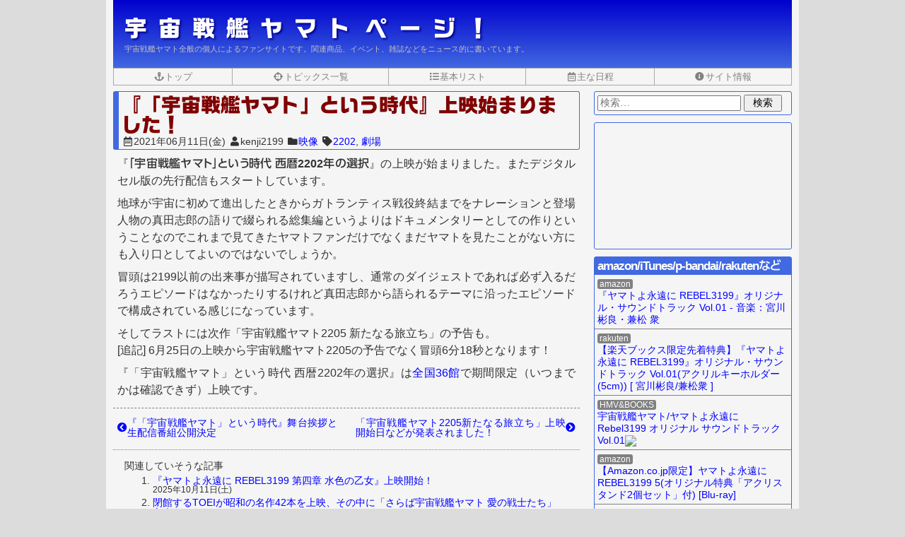

--- FILE ---
content_type: text/html; charset=UTF-8
request_url: https://yamatopage.net/topics/omnibus2202-showing
body_size: 21572
content:
<!DOCTYPE html>
<html lang="ja">
<head>
<meta charset="UTF-8">
<meta name="viewport" content="width=device-width, initial-scale=1">
<meta name="description" content="『「宇宙戦艦ヤマト」という時代 西暦2202年の選択』の上映が始まりました。またデジタルセル版の先行配信もスタートしています。 地球が宇宙に初めて進出したときからガトランティス戦役終結までをナレーショ...">
<meta name="keywords" content="宇宙戦艦ヤマト,宇宙戦艦ヤマト2199,宇宙戦艦ヤマト2202,西崎義展,松本零士,宮川泰,出渕裕,宮川彬良,羽原信義,福井晴敏,安田賢司,映像,2202,劇場">
<title>『「宇宙戦艦ヤマト」という時代』上映始まりました！ | 宇宙戦艦ヤマト ページ！</title>
<meta name='robots' content='max-image-preview:large' />
<link rel="alternate" type="application/rss+xml" title="宇宙戦艦ヤマト ページ！ &raquo; フィード" href="https://yamatopage.net/feed" />
<link rel="alternate" title="oEmbed (JSON)" type="application/json+oembed" href="https://yamatopage.net/wp-json/oembed/1.0/embed?url=https%3A%2F%2Fyamatopage.net%2Ftopics%2Fomnibus2202-showing" />
<link rel="alternate" title="oEmbed (XML)" type="text/xml+oembed" href="https://yamatopage.net/wp-json/oembed/1.0/embed?url=https%3A%2F%2Fyamatopage.net%2Ftopics%2Fomnibus2202-showing&#038;format=xml" />
<style id='wp-img-auto-sizes-contain-inline-css'>
img:is([sizes=auto i],[sizes^="auto," i]){contain-intrinsic-size:3000px 1500px}
/*# sourceURL=wp-img-auto-sizes-contain-inline-css */
</style>
<style id='wp-block-paragraph-inline-css'>
.is-small-text{font-size:.875em}.is-regular-text{font-size:1em}.is-large-text{font-size:2.25em}.is-larger-text{font-size:3em}.has-drop-cap:not(:focus):first-letter{float:left;font-size:8.4em;font-style:normal;font-weight:100;line-height:.68;margin:.05em .1em 0 0;text-transform:uppercase}body.rtl .has-drop-cap:not(:focus):first-letter{float:none;margin-left:.1em}p.has-drop-cap.has-background{overflow:hidden}:root :where(p.has-background){padding:1.25em 2.375em}:where(p.has-text-color:not(.has-link-color)) a{color:inherit}p.has-text-align-left[style*="writing-mode:vertical-lr"],p.has-text-align-right[style*="writing-mode:vertical-rl"]{rotate:180deg}
/*# sourceURL=https://yamatopage.net/wp-includes/blocks/paragraph/style.min.css */
</style>
<style id='wp-emoji-styles-inline-css'>

	img.wp-smiley, img.emoji {
		display: inline !important;
		border: none !important;
		box-shadow: none !important;
		height: 1em !important;
		width: 1em !important;
		margin: 0 0.07em !important;
		vertical-align: -0.1em !important;
		background: none !important;
		padding: 0 !important;
	}
/*# sourceURL=wp-emoji-styles-inline-css */
</style>
<style id='wp-block-library-inline-css'>
:root{--wp-block-synced-color:#7a00df;--wp-block-synced-color--rgb:122,0,223;--wp-bound-block-color:var(--wp-block-synced-color);--wp-editor-canvas-background:#ddd;--wp-admin-theme-color:#007cba;--wp-admin-theme-color--rgb:0,124,186;--wp-admin-theme-color-darker-10:#006ba1;--wp-admin-theme-color-darker-10--rgb:0,107,160.5;--wp-admin-theme-color-darker-20:#005a87;--wp-admin-theme-color-darker-20--rgb:0,90,135;--wp-admin-border-width-focus:2px}@media (min-resolution:192dpi){:root{--wp-admin-border-width-focus:1.5px}}.wp-element-button{cursor:pointer}:root .has-very-light-gray-background-color{background-color:#eee}:root .has-very-dark-gray-background-color{background-color:#313131}:root .has-very-light-gray-color{color:#eee}:root .has-very-dark-gray-color{color:#313131}:root .has-vivid-green-cyan-to-vivid-cyan-blue-gradient-background{background:linear-gradient(135deg,#00d084,#0693e3)}:root .has-purple-crush-gradient-background{background:linear-gradient(135deg,#34e2e4,#4721fb 50%,#ab1dfe)}:root .has-hazy-dawn-gradient-background{background:linear-gradient(135deg,#faaca8,#dad0ec)}:root .has-subdued-olive-gradient-background{background:linear-gradient(135deg,#fafae1,#67a671)}:root .has-atomic-cream-gradient-background{background:linear-gradient(135deg,#fdd79a,#004a59)}:root .has-nightshade-gradient-background{background:linear-gradient(135deg,#330968,#31cdcf)}:root .has-midnight-gradient-background{background:linear-gradient(135deg,#020381,#2874fc)}:root{--wp--preset--font-size--normal:16px;--wp--preset--font-size--huge:42px}.has-regular-font-size{font-size:1em}.has-larger-font-size{font-size:2.625em}.has-normal-font-size{font-size:var(--wp--preset--font-size--normal)}.has-huge-font-size{font-size:var(--wp--preset--font-size--huge)}.has-text-align-center{text-align:center}.has-text-align-left{text-align:left}.has-text-align-right{text-align:right}.has-fit-text{white-space:nowrap!important}#end-resizable-editor-section{display:none}.aligncenter{clear:both}.items-justified-left{justify-content:flex-start}.items-justified-center{justify-content:center}.items-justified-right{justify-content:flex-end}.items-justified-space-between{justify-content:space-between}.screen-reader-text{border:0;clip-path:inset(50%);height:1px;margin:-1px;overflow:hidden;padding:0;position:absolute;width:1px;word-wrap:normal!important}.screen-reader-text:focus{background-color:#ddd;clip-path:none;color:#444;display:block;font-size:1em;height:auto;left:5px;line-height:normal;padding:15px 23px 14px;text-decoration:none;top:5px;width:auto;z-index:100000}html :where(.has-border-color){border-style:solid}html :where([style*=border-top-color]){border-top-style:solid}html :where([style*=border-right-color]){border-right-style:solid}html :where([style*=border-bottom-color]){border-bottom-style:solid}html :where([style*=border-left-color]){border-left-style:solid}html :where([style*=border-width]){border-style:solid}html :where([style*=border-top-width]){border-top-style:solid}html :where([style*=border-right-width]){border-right-style:solid}html :where([style*=border-bottom-width]){border-bottom-style:solid}html :where([style*=border-left-width]){border-left-style:solid}html :where(img[class*=wp-image-]){height:auto;max-width:100%}:where(figure){margin:0 0 1em}html :where(.is-position-sticky){--wp-admin--admin-bar--position-offset:var(--wp-admin--admin-bar--height,0px)}@media screen and (max-width:600px){html :where(.is-position-sticky){--wp-admin--admin-bar--position-offset:0px}}

/*# sourceURL=wp-block-library-inline-css */
</style><style id='wp-block-embed-inline-css'>
.wp-block-embed.alignleft,.wp-block-embed.alignright,.wp-block[data-align=left]>[data-type="core/embed"],.wp-block[data-align=right]>[data-type="core/embed"]{max-width:360px;width:100%}.wp-block-embed.alignleft .wp-block-embed__wrapper,.wp-block-embed.alignright .wp-block-embed__wrapper,.wp-block[data-align=left]>[data-type="core/embed"] .wp-block-embed__wrapper,.wp-block[data-align=right]>[data-type="core/embed"] .wp-block-embed__wrapper{min-width:280px}.wp-block-cover .wp-block-embed{min-height:240px;min-width:320px}.wp-block-embed{overflow-wrap:break-word}.wp-block-embed :where(figcaption){margin-bottom:1em;margin-top:.5em}.wp-block-embed iframe{max-width:100%}.wp-block-embed__wrapper{position:relative}.wp-embed-responsive .wp-has-aspect-ratio .wp-block-embed__wrapper:before{content:"";display:block;padding-top:50%}.wp-embed-responsive .wp-has-aspect-ratio iframe{bottom:0;height:100%;left:0;position:absolute;right:0;top:0;width:100%}.wp-embed-responsive .wp-embed-aspect-21-9 .wp-block-embed__wrapper:before{padding-top:42.85%}.wp-embed-responsive .wp-embed-aspect-18-9 .wp-block-embed__wrapper:before{padding-top:50%}.wp-embed-responsive .wp-embed-aspect-16-9 .wp-block-embed__wrapper:before{padding-top:56.25%}.wp-embed-responsive .wp-embed-aspect-4-3 .wp-block-embed__wrapper:before{padding-top:75%}.wp-embed-responsive .wp-embed-aspect-1-1 .wp-block-embed__wrapper:before{padding-top:100%}.wp-embed-responsive .wp-embed-aspect-9-16 .wp-block-embed__wrapper:before{padding-top:177.77%}.wp-embed-responsive .wp-embed-aspect-1-2 .wp-block-embed__wrapper:before{padding-top:200%}
/*# sourceURL=https://yamatopage.net/wp-includes/blocks/embed/style.min.css */
</style>
<style id='global-styles-inline-css'>
:root{--wp--preset--aspect-ratio--square: 1;--wp--preset--aspect-ratio--4-3: 4/3;--wp--preset--aspect-ratio--3-4: 3/4;--wp--preset--aspect-ratio--3-2: 3/2;--wp--preset--aspect-ratio--2-3: 2/3;--wp--preset--aspect-ratio--16-9: 16/9;--wp--preset--aspect-ratio--9-16: 9/16;--wp--preset--color--black: #000000;--wp--preset--color--cyan-bluish-gray: #abb8c3;--wp--preset--color--white: #ffffff;--wp--preset--color--pale-pink: #f78da7;--wp--preset--color--vivid-red: #cf2e2e;--wp--preset--color--luminous-vivid-orange: #ff6900;--wp--preset--color--luminous-vivid-amber: #fcb900;--wp--preset--color--light-green-cyan: #7bdcb5;--wp--preset--color--vivid-green-cyan: #00d084;--wp--preset--color--pale-cyan-blue: #8ed1fc;--wp--preset--color--vivid-cyan-blue: #0693e3;--wp--preset--color--vivid-purple: #9b51e0;--wp--preset--gradient--vivid-cyan-blue-to-vivid-purple: linear-gradient(135deg,rgb(6,147,227) 0%,rgb(155,81,224) 100%);--wp--preset--gradient--light-green-cyan-to-vivid-green-cyan: linear-gradient(135deg,rgb(122,220,180) 0%,rgb(0,208,130) 100%);--wp--preset--gradient--luminous-vivid-amber-to-luminous-vivid-orange: linear-gradient(135deg,rgb(252,185,0) 0%,rgb(255,105,0) 100%);--wp--preset--gradient--luminous-vivid-orange-to-vivid-red: linear-gradient(135deg,rgb(255,105,0) 0%,rgb(207,46,46) 100%);--wp--preset--gradient--very-light-gray-to-cyan-bluish-gray: linear-gradient(135deg,rgb(238,238,238) 0%,rgb(169,184,195) 100%);--wp--preset--gradient--cool-to-warm-spectrum: linear-gradient(135deg,rgb(74,234,220) 0%,rgb(151,120,209) 20%,rgb(207,42,186) 40%,rgb(238,44,130) 60%,rgb(251,105,98) 80%,rgb(254,248,76) 100%);--wp--preset--gradient--blush-light-purple: linear-gradient(135deg,rgb(255,206,236) 0%,rgb(152,150,240) 100%);--wp--preset--gradient--blush-bordeaux: linear-gradient(135deg,rgb(254,205,165) 0%,rgb(254,45,45) 50%,rgb(107,0,62) 100%);--wp--preset--gradient--luminous-dusk: linear-gradient(135deg,rgb(255,203,112) 0%,rgb(199,81,192) 50%,rgb(65,88,208) 100%);--wp--preset--gradient--pale-ocean: linear-gradient(135deg,rgb(255,245,203) 0%,rgb(182,227,212) 50%,rgb(51,167,181) 100%);--wp--preset--gradient--electric-grass: linear-gradient(135deg,rgb(202,248,128) 0%,rgb(113,206,126) 100%);--wp--preset--gradient--midnight: linear-gradient(135deg,rgb(2,3,129) 0%,rgb(40,116,252) 100%);--wp--preset--font-size--small: 13px;--wp--preset--font-size--medium: 20px;--wp--preset--font-size--large: 36px;--wp--preset--font-size--x-large: 42px;--wp--preset--spacing--20: 0.44rem;--wp--preset--spacing--30: 0.67rem;--wp--preset--spacing--40: 1rem;--wp--preset--spacing--50: 1.5rem;--wp--preset--spacing--60: 2.25rem;--wp--preset--spacing--70: 3.38rem;--wp--preset--spacing--80: 5.06rem;--wp--preset--shadow--natural: 6px 6px 9px rgba(0, 0, 0, 0.2);--wp--preset--shadow--deep: 12px 12px 50px rgba(0, 0, 0, 0.4);--wp--preset--shadow--sharp: 6px 6px 0px rgba(0, 0, 0, 0.2);--wp--preset--shadow--outlined: 6px 6px 0px -3px rgb(255, 255, 255), 6px 6px rgb(0, 0, 0);--wp--preset--shadow--crisp: 6px 6px 0px rgb(0, 0, 0);}:where(.is-layout-flex){gap: 0.5em;}:where(.is-layout-grid){gap: 0.5em;}body .is-layout-flex{display: flex;}.is-layout-flex{flex-wrap: wrap;align-items: center;}.is-layout-flex > :is(*, div){margin: 0;}body .is-layout-grid{display: grid;}.is-layout-grid > :is(*, div){margin: 0;}:where(.wp-block-columns.is-layout-flex){gap: 2em;}:where(.wp-block-columns.is-layout-grid){gap: 2em;}:where(.wp-block-post-template.is-layout-flex){gap: 1.25em;}:where(.wp-block-post-template.is-layout-grid){gap: 1.25em;}.has-black-color{color: var(--wp--preset--color--black) !important;}.has-cyan-bluish-gray-color{color: var(--wp--preset--color--cyan-bluish-gray) !important;}.has-white-color{color: var(--wp--preset--color--white) !important;}.has-pale-pink-color{color: var(--wp--preset--color--pale-pink) !important;}.has-vivid-red-color{color: var(--wp--preset--color--vivid-red) !important;}.has-luminous-vivid-orange-color{color: var(--wp--preset--color--luminous-vivid-orange) !important;}.has-luminous-vivid-amber-color{color: var(--wp--preset--color--luminous-vivid-amber) !important;}.has-light-green-cyan-color{color: var(--wp--preset--color--light-green-cyan) !important;}.has-vivid-green-cyan-color{color: var(--wp--preset--color--vivid-green-cyan) !important;}.has-pale-cyan-blue-color{color: var(--wp--preset--color--pale-cyan-blue) !important;}.has-vivid-cyan-blue-color{color: var(--wp--preset--color--vivid-cyan-blue) !important;}.has-vivid-purple-color{color: var(--wp--preset--color--vivid-purple) !important;}.has-black-background-color{background-color: var(--wp--preset--color--black) !important;}.has-cyan-bluish-gray-background-color{background-color: var(--wp--preset--color--cyan-bluish-gray) !important;}.has-white-background-color{background-color: var(--wp--preset--color--white) !important;}.has-pale-pink-background-color{background-color: var(--wp--preset--color--pale-pink) !important;}.has-vivid-red-background-color{background-color: var(--wp--preset--color--vivid-red) !important;}.has-luminous-vivid-orange-background-color{background-color: var(--wp--preset--color--luminous-vivid-orange) !important;}.has-luminous-vivid-amber-background-color{background-color: var(--wp--preset--color--luminous-vivid-amber) !important;}.has-light-green-cyan-background-color{background-color: var(--wp--preset--color--light-green-cyan) !important;}.has-vivid-green-cyan-background-color{background-color: var(--wp--preset--color--vivid-green-cyan) !important;}.has-pale-cyan-blue-background-color{background-color: var(--wp--preset--color--pale-cyan-blue) !important;}.has-vivid-cyan-blue-background-color{background-color: var(--wp--preset--color--vivid-cyan-blue) !important;}.has-vivid-purple-background-color{background-color: var(--wp--preset--color--vivid-purple) !important;}.has-black-border-color{border-color: var(--wp--preset--color--black) !important;}.has-cyan-bluish-gray-border-color{border-color: var(--wp--preset--color--cyan-bluish-gray) !important;}.has-white-border-color{border-color: var(--wp--preset--color--white) !important;}.has-pale-pink-border-color{border-color: var(--wp--preset--color--pale-pink) !important;}.has-vivid-red-border-color{border-color: var(--wp--preset--color--vivid-red) !important;}.has-luminous-vivid-orange-border-color{border-color: var(--wp--preset--color--luminous-vivid-orange) !important;}.has-luminous-vivid-amber-border-color{border-color: var(--wp--preset--color--luminous-vivid-amber) !important;}.has-light-green-cyan-border-color{border-color: var(--wp--preset--color--light-green-cyan) !important;}.has-vivid-green-cyan-border-color{border-color: var(--wp--preset--color--vivid-green-cyan) !important;}.has-pale-cyan-blue-border-color{border-color: var(--wp--preset--color--pale-cyan-blue) !important;}.has-vivid-cyan-blue-border-color{border-color: var(--wp--preset--color--vivid-cyan-blue) !important;}.has-vivid-purple-border-color{border-color: var(--wp--preset--color--vivid-purple) !important;}.has-vivid-cyan-blue-to-vivid-purple-gradient-background{background: var(--wp--preset--gradient--vivid-cyan-blue-to-vivid-purple) !important;}.has-light-green-cyan-to-vivid-green-cyan-gradient-background{background: var(--wp--preset--gradient--light-green-cyan-to-vivid-green-cyan) !important;}.has-luminous-vivid-amber-to-luminous-vivid-orange-gradient-background{background: var(--wp--preset--gradient--luminous-vivid-amber-to-luminous-vivid-orange) !important;}.has-luminous-vivid-orange-to-vivid-red-gradient-background{background: var(--wp--preset--gradient--luminous-vivid-orange-to-vivid-red) !important;}.has-very-light-gray-to-cyan-bluish-gray-gradient-background{background: var(--wp--preset--gradient--very-light-gray-to-cyan-bluish-gray) !important;}.has-cool-to-warm-spectrum-gradient-background{background: var(--wp--preset--gradient--cool-to-warm-spectrum) !important;}.has-blush-light-purple-gradient-background{background: var(--wp--preset--gradient--blush-light-purple) !important;}.has-blush-bordeaux-gradient-background{background: var(--wp--preset--gradient--blush-bordeaux) !important;}.has-luminous-dusk-gradient-background{background: var(--wp--preset--gradient--luminous-dusk) !important;}.has-pale-ocean-gradient-background{background: var(--wp--preset--gradient--pale-ocean) !important;}.has-electric-grass-gradient-background{background: var(--wp--preset--gradient--electric-grass) !important;}.has-midnight-gradient-background{background: var(--wp--preset--gradient--midnight) !important;}.has-small-font-size{font-size: var(--wp--preset--font-size--small) !important;}.has-medium-font-size{font-size: var(--wp--preset--font-size--medium) !important;}.has-large-font-size{font-size: var(--wp--preset--font-size--large) !important;}.has-x-large-font-size{font-size: var(--wp--preset--font-size--x-large) !important;}
/*# sourceURL=global-styles-inline-css */
</style>

<style id='classic-theme-styles-inline-css'>
/*! This file is auto-generated */
.wp-block-button__link{color:#fff;background-color:#32373c;border-radius:9999px;box-shadow:none;text-decoration:none;padding:calc(.667em + 2px) calc(1.333em + 2px);font-size:1.125em}.wp-block-file__button{background:#32373c;color:#fff;text-decoration:none}
/*# sourceURL=/wp-includes/css/classic-themes.min.css */
</style>
<link rel='stylesheet' id='ymtpg-style-css' href='https://yamatopage.net/wp-content/themes/yamatopage/style.css?ver=1767168210' media='all' />
<link rel='stylesheet' id='fontawesome-css' href='https://yamatopage.net/wp-content/themes/yamatopage/fontawesome5/css/all.min.css?ver=5.9.0' media='all' />
<link rel="https://api.w.org/" href="https://yamatopage.net/wp-json/" /><link rel="alternate" title="JSON" type="application/json" href="https://yamatopage.net/wp-json/wp/v2/posts/2864" /><link rel="canonical" href="https://yamatopage.net/topics/omnibus2202-showing" />
<link rel="author" href="https://plus.google.com/114910199970450074615">
<meta name="msvalidate.01" content="EAD4703C7521043040F89843513A9D72" />
<meta name="bitly-verification" content="1506b10ef55f"/>
<meta name="twitter:card" content="summary">
<meta name="twitter:site" content="@yamatopage">
<meta name="twitter:creator" content="@yamatopage">
<meta name="twitter:url" content="https://yamatopage.net/topics/omnibus2202-showing">
<meta name="twitter:title" content="『「宇宙戦艦ヤマト」という時代』上映始まりました！">
<meta name="twitter:description" content="『「宇宙戦艦ヤマト」という時代 西暦2202年の選択』の上映が始まりました。またデジタルセル版の先行配信もスタートしています。 地球が宇宙に初めて進出したときからガトランティス戦役終結までをナレーショ...">
<meta name="twitter:image" content="https://yamatopage.net/wp-content/uploads/2021/06/omnibus-2199-2202-poster-768x1024.jpg">
<link rel="icon" href="https://yamatopage.net/wp-content/uploads/2018/03/cropped-YamatoPageIcon1-32x32.png" sizes="32x32" />
<link rel="icon" href="https://yamatopage.net/wp-content/uploads/2018/03/cropped-YamatoPageIcon1-192x192.png" sizes="192x192" />
<link rel="apple-touch-icon" href="https://yamatopage.net/wp-content/uploads/2018/03/cropped-YamatoPageIcon1-180x180.png" />
<meta name="msapplication-TileImage" content="https://yamatopage.net/wp-content/uploads/2018/03/cropped-YamatoPageIcon1-270x270.png" />
<script type="text/javascript" src="//webfonts.sakura.ne.jp/js/sakurav3.js"></script>
</head>

<body class="wp-singular post-template-default single single-post postid-2864 single-format-standard wp-custom-logo wp-embed-responsive wp-theme-yamatopage">
<script src="https://yamatopage.net/wp-content/themes/yamatopage/js/ymtpg-body-open.js?1593246679"></script>
<div id="page" class="site">
	<a href="#content" class="skip-link screen-reader-text">コンテンツへスキップ</a>

	<header id="masthead" class="site-header">
		<div class="site-branding">
			<div class="site-name">
									<p class="site-title"><a href="https://yamatopage.net/" rel="home">宇宙戦艦ヤマト ページ！</a></p>
								<p class="site-description">宇宙戦艦ヤマト全般の個人によるファンサイトです。関連商品、イベント、雑誌などをニュース的に書いています。</p>
			</div><!-- .site-name -->
					</div><!-- .site-branding -->
			
		
		<nav id="site-navigation" class="main-navigation" aria-label="トップメニュー">
			<div class="menu-navmenu-container"><ul id="menu-navmenu" class="menu"><li id="menu-item-7" class="menu-item menu-item-type-custom menu-item-object-custom menu-item-home menu-item-7"><a href="https://yamatopage.net/"><i class="fas fa-anchor fa-fw"></i>トップ</a></li>
<li id="menu-item-17" class="menu-item menu-item-type-post_type menu-item-object-page menu-item-17"><a href="https://yamatopage.net/posts-index"><i class="fas fa-crosshairs fa-fw"></i>トピックス一覧</a></li>
<li id="menu-item-55" class="menu-basiclist menu-item menu-item-type-post_type menu-item-object-page menu-item-55"><a href="https://yamatopage.net/basiclist"><i class="fas fa-list fa-fw"></i>基本リスト</a></li>
<li id="menu-item-343" class="menu-sched menu-item menu-item-type-post_type menu-item-object-page menu-item-343"><a href="https://yamatopage.net/schedule"><i class="far fa-calendar-alt fa-fw"></i>主な日程</a></li>
<li id="menu-item-11" class="menu-item menu-item-type-post_type menu-item-object-page menu-item-11"><a href="https://yamatopage.net/about" title="このサイトについて。メールもこちらからどうぞ。"><i class="fas fa-info-circle fa-fw"></i>サイト情報</a></li>
</ul></div>		</nav><!-- .main-navigation -->
		
					
			</header><!-- .site-header -->

	<div id="content" class="site-content">

<div id="primary" class="content-area">
	<main id="main" class="site-main" role="main">
		<article id="post-2864" class="post-2864 post type-post status-publish format-standard has-post-thumbnail hentry category-movie tag-yamato2202 tag-theater">
	<div class="post-header">
		<header class="entry-header">
			<h1 class="entry-title">『「宇宙戦艦ヤマト」という時代』上映始まりました！</h1>		</header><!-- .entry-header -->
		<footer class="entry-meta">
			<span><i class="far fa-calendar-alt fa-fw"></i><time class="entry-date published updated" datetime="2021-06-11T23:56:26+09:00">2021年06月11日(金)</time></span><span><i class="fas fa-user fa-fw"></i><span class="vcard author"><span class="fn">kenji2199</span></span></span><span class="word-br"><i class="fas fa-folder fa-fw"></i><a href="https://yamatopage.net/topics/category/movie" rel="category tag">映像</a></span><span><i class="fas fa-tag fa-fw"></i><a href="https://yamatopage.net/topics/tag/yamato2202" rel="tag">2202</a>, <a href="https://yamatopage.net/topics/tag/theater" rel="tag">劇場</a></span>		</footer><!-- .entry-meta -->
	</div><!-- .post-header -->

	<div class="entry-content">
		
<p>『<strong>「宇宙戦艦ヤマト」という時代 西暦2202年の選択</strong>』の上映が始まりました。またデジタルセル版の先行配信もスタートしています。</p>



<p>地球が宇宙に初めて進出したときからガトランティス戦役終結までをナレーションと登場人物の真田志郎の語りで綴られる総集編というよりはドキュメンタリーとしての作りということなのでこれまで見てきたヤマトファンだけでなくまだヤマトを見たことがない方にも入り口としてよいのではないでしょうか。</p>



<p>冒頭は2199以前の出来事が描写されていますし、通常のダイジェストであれば必ず入るだろうエピソードはなかったりするけれど真田志郎から語られるテーマに沿ったエピソードで構成されている感じになっています。</p>



<p>そしてラストには次作「宇宙戦艦ヤマト2205 新たなる旅立ち」の予告も。<br>[追記] 6月25日の上映から宇宙戦艦ヤマト2205の予告でなく冒頭6分18秒となります！</p>



<p>『「宇宙戦艦ヤマト」という時代 西暦2202年の選択』は<a rel="noreferrer noopener" href="https://yamato2202.net/omnibus2202/index.html#theaters" target="_blank">全国36館</a>で期間限定（いつまでかは確認できず）上映です。</p>


	</div><!-- .entry-content -->
</article><!-- #post-2864 -->

	<nav class="navigation post-navigation" aria-label="投稿">
		<h2 class="screen-reader-text">投稿ナビゲーション</h2>
		<div class="nav-links"><div class="nav-previous"><a href="https://yamatopage.net/topics/omnibus2202-stage-greeting-and-live-broadcast-program" rel="prev"><i class="fas fa-chevron-circle-left"></i><span class="screen-reader-text">前の記事は、</span><span class="post-title">『「宇宙戦艦ヤマト」という時代』舞台挨拶と生配信番組公開決定</span></a></div><div class="nav-next"><a href="https://yamatopage.net/topics/yamato2205-information-20210611" rel="next"><span class="screen-reader-text">次の記事は、</span><span class="post-title">「宇宙戦艦ヤマト2205新たなる旅立ち」上映開始日などが発表されました！</span><i class="fas fa-chevron-circle-right"></i></a></div></div>
	</nav><div class="related-post"><p>関連していそうな記事</p>
<ol>
<li><a href="https://yamatopage.net/topics/yamato-rebel3199-chapter4-begins-screening">『ヤマトよ永遠に REBEL3199 第四章 水色の乙女』上映開始！</a><span>2025年10月11日(土)</span></li>
<li><a href="https://yamatopage.net/topics/arrivederci-yamato-to-be-screened-at-marunouchi-toei">閉館するTOEIが昭和の名作42本を上映、その中に「さらば宇宙戦艦ヤマト 愛の戦士たち」も！</a><span>2025年02月19日(水)</span></li>
<li><a href="https://yamatopage.net/topics/yamato-rebel3199-chapter3-main-trailer">ヤマトよ永遠に REBEL3199 第三章 群青のアステロイド の本予告・メインビジュアル公開！第2弾ムビチケ本日から発売</a><span>2025年02月14日(金)</span></li>
<li><a href="https://yamatopage.net/topics/yamato-50th-anniversary-screenings-poster-etc">『宇宙戦艦ヤマト』放送50周年記念セレクション上映のビジュアル3種と予告編公開、入場者プレゼントも</a><span>2024年11月30日(土)</span></li>
</ol>
</div><!-- .related-post -->
	</main><!-- .site-main -->
</div><!-- .content-area -->

	<aside id="secondary" class="widget-area sidebar sidebar-1" role="complementary" aria-label="サイドバー">
		<section id="search-3" class="widget widget_search"><form role="search" method="get" class="search-form" action="https://yamatopage.net/">
				<label>
					<span class="screen-reader-text">検索:</span>
					<input type="search" class="search-field" placeholder="検索&hellip;" value="" name="s" />
				</label>
				<input type="submit" class="search-submit" value="検索" />
			</form></section><section id="block-4" class="widget widget_block">
<figure class="wp-block-embed is-type-video is-provider-youtube wp-block-embed-youtube wp-embed-aspect-16-9 wp-has-aspect-ratio"><div class="wp-block-embed__wrapper">
<iframe loading="lazy" title="『ヤマトよ永遠に REBEL3199 第五章 白熱の銀河大戦』特報２ ＜2026年2月20日(金)上映開始＞" width="640" height="360" src="https://www.youtube.com/embed/zNJsblQ20p8?feature=oembed" frameborder="0" allow="accelerometer; autoplay; clipboard-write; encrypted-media; gyroscope; picture-in-picture; web-share" referrerpolicy="strict-origin-when-cross-origin" allowfullscreen></iframe>
</div></figure>
</section><section id="text-15" class="widget widget_text"><h2 class="widget-title">amazon/iTunes/p-bandai/rakutenなど</h2>			<div class="textwidget">
<ul class="adbox">
<li><span class="shopname">amazon</span>
<p><a href="https://www.amazon.co.jp/%E3%80%8E%E3%83%A4%E3%83%9E%E3%83%88%E3%82%88%E6%B0%B8%E9%81%A0%E3%81%AB-REBEL3199%E3%80%8F%E3%82%AA%E3%83%AA%E3%82%B8%E3%83%8A%E3%83%AB%E3%83%BB%E3%82%B5%E3%82%A6%E3%83%B3%E3%83%89%E3%83%88%E3%83%A9%E3%83%83%E3%82%AF-Vol-01-%E9%9F%B3%E6%A5%BD%EF%BC%9A%E5%AE%AE%E5%B7%9D%E5%BD%AC%E8%89%AF%E3%83%BB%E5%85%BC%E6%9D%BE-%E8%A1%86/dp/B0G1BPHKXD?__mk_ja_JP=%E3%82%AB%E3%82%BF%E3%82%AB%E3%83%8A&crid=1MBOCCDJU09N2&dib=eyJ2IjoiMSJ9.H8LfaG3-P_BsUqBa47xYfHa09r6w8RrzXSvFrC90Vx1Z_XZwa17w_UpPKw5t1t159k_E1RLLfetZnU-P2obFoZEqKOVgbst7_YHDb5XmqUk.CzXcW62zDoHVJJNUWoZWQb2sQPm21Wh1JtfrkhIqIAE&dib_tag=se&keywords=%E3%83%A4%E3%83%9E%E3%83%88%E3%82%88%E6%B0%B8%E9%81%A0%E3%81%AB+rebel+3199+vol&qid=1765022884&sprefix=%E3%83%A4%E3%83%9E%E3%83%88%E3%82%88%E6%B0%B8%E9%81%A0%E3%81%AB+rebel3199+vol%2Caps%2C166&sr=8-3&linkCode=ll1&tag=yamatopage-22&linkId=ec7fb927867d9f064233af0e19355951&language=ja_JP&ref_=as_li_ss_tl" target="_blank">『ヤマトよ永遠に REBEL3199』オリジナル・サウンドトラック Vol.01 - 音楽：宮川彬良・兼松 衆</a></p>
</li>
<li><span class="shopname">rakuten</span>
<p><a href="https://hb.afl.rakuten.co.jp/ichiba/0bf5088c.7ea38f90.0bf5088d.19f420de/?pc=https%3A%2F%2Fitem.rakuten.co.jp%2Fbook%2F18444750%2F&link_type=text&ut=eyJwYWdlIjoiaXRlbSIsInR5cGUiOiJ0ZXh0Iiwic2l6ZSI6IjI0MHgyNDAiLCJuYW0iOjEsIm5hbXAiOiJyaWdodCIsImNvbSI6MSwiY29tcCI6ImRvd24iLCJwcmljZSI6MSwiYm9yIjoxLCJjb2wiOjEsImJidG4iOjEsInByb2QiOjAsImFtcCI6ZmFsc2V9" target="_blank" rel="nofollow sponsored noopener" style="word-wrap:break-word;">【楽天ブックス限定先着特典】『ヤマトよ永遠に REBEL3199』オリジナル・サウンドトラック Vol.01(アクリルキーホルダー(5cm)) [ 宮川彬良/兼松衆 ]</a></p>
</li>
<li><span class="shopname">HMV&BOOKS</span>
<p><a target='new' href="https://click.linksynergy.com/link?id=ZYlLCK4xG10&offerid=314039.288016420521&type=2&murl=https%3A%2F%2Fwww.hmv.co.jp%2Fproduct%2Fdetail%2F16420521%2F%3Futm_source%3Daaa500000s0%26utm_medium%3Daffiliate">宇宙戦艦ヤマト/ヤマトよ永遠に Rebel3199 オリジナル サウンドトラック Vol.01</a><IMG border=0 width=1 height=1 src="https://ad.linksynergy.com/fs-bin/show?id=ZYlLCK4xG10&bids=314039.288016420521&type=2&subid=0" ></p>
</li>
<li><span class="shopname">amazon</span>
<p><a href="https://www.amazon.co.jp/%E3%80%90Amazon-co-jp%E9%99%90%E5%AE%9A%E3%80%91%E3%83%A4%E3%83%9E%E3%83%88%E3%82%88%E6%B0%B8%E9%81%A0%E3%81%AB-REBEL3199-5-%E3%82%AA%E3%83%AA%E3%82%B8%E3%83%8A%E3%83%AB%E7%89%B9%E5%85%B8%E3%80%8C%E3%82%A2%E3%82%AF%E3%83%AA%E3%82%B9%E3%82%BF%E3%83%B3%E3%83%892%E5%80%8B%E3%82%BB%E3%83%83%E3%83%88%E3%80%8D%E4%BB%98-Blu-ray/dp/B0G1S6TN6B?crid=3J1WKO06K33RX&dib=eyJ2IjoiMSJ9.c2Jo4mzTd4FvQNgZkl1ifuS46Q4-T4MmBByTwXtEUPg.ePXj7-VytCWmN_404bZPAwX3-Qsprads4XCBGSLSrgQ&dib_tag=se&keywords=rebel+3199+5&qid=1767315031&sprefix=rebel3199%2Caps%2C173&sr=8-4&linkCode=ll1&tag=yamatopage-22&linkId=102e7b999749c03cee4a2384089e5188&language=ja_JP&ref_=as_li_ss_tl" target="_blank">【Amazon.co.jp限定】ヤマトよ永遠に REBEL3199 5(オリジナル特典「アクリスタンド2個セット」付) [Blu-ray]</a></p>
</li>
<li><span class="shopname">rakuten</span>
<p><a href="https://hb.afl.rakuten.co.jp/ichiba/0bf5088c.7ea38f90.0bf5088d.19f420de/?pc=https%3A%2F%2Fitem.rakuten.co.jp%2Fbook%2F18446530%2F&link_type=pict&ut=eyJwYWdlIjoiaXRlbSIsInR5cGUiOiJwaWN0Iiwic2l6ZSI6IjEyOHgxMjgiLCJuYW0iOjEsIm5hbXAiOiJyaWdodCIsImNvbSI6MSwiY29tcCI6ImRvd24iLCJwcmljZSI6MCwiYm9yIjoxLCJjb2wiOjEsImJidG4iOjEsInByb2QiOjAsImFtcCI6ZmFsc2V9" target="_blank" rel="nofollow sponsored noopener" style="word-wrap:break-word;"><img decoding="async" src="https://hbb.afl.rakuten.co.jp/hgb/0bf5088c.7ea38f90.0bf5088d.19f420de/?me_id=1213310&item_id=21801231&pc=https%3A%2F%2Fthumbnail.image.rakuten.co.jp%2F%400_mall%2Fbook%2Fcabinet%2F7310%2F2100014707310_1_2.jpg%3F_ex%3D128x128&s=128x128&t=pict" border="0" style="margin:2px" alt="" title="">【楽天ブックス限定先着特典】ヤマトよ永遠に REBEL3199 5【Blu-ray】(場面写真使用ビジュアルシート5枚セット)</a></p>
</li>
<li><span class="shopname">HMV&BOOKS</span>
<p><a target='new' href="https://click.linksynergy.com/link?id=ZYlLCK4xG10&offerid=314039.288016425685&type=2&murl=https%3A%2F%2Fwww.hmv.co.jp%2Fproduct%2Fdetail%2F16425685%2F%3Futm_source%3Daaa500000s0%26utm_medium%3Daffiliate"><IMG border=0 src="https://img.hmv.co.jp/image/jacket/190/0000164/2/5/685.jpg" width="100" >宇宙戦艦ヤマト/ヤマトよ永遠に Rebel3199 5</a><IMG border=0 width=1 height=1 src="https://ad.linksynergy.com/fs-bin/show?id=ZYlLCK4xG10&bids=314039.288016425685&type=2&subid=0" ></p>
</li>
<li><span class="shopname">amazon</span>
<p><a href="https://www.amazon.co.jp/EMOTION-BIG-JACKET-COLLECTION-%E5%AE%87%E5%AE%99%E6%88%A6%E8%89%A6%E3%83%A4%E3%83%9E%E3%83%88-%E5%8A%87%E5%A0%B4%E7%89%88-Blu-ray/dp/B0G5MHK8M7?__mk_ja_JP=%E3%82%AB%E3%82%BF%E3%82%AB%E3%83%8A&crid=1YZGRJ6CLMTU2&dib=eyJ2IjoiMSJ9.zQ1niRMVLoc1s88pgYZ4WGx0ZzfqrovUe1ZzdyAi0SM.7hf7zVhI9vPt4nqnyHnE4aBdzLasTh-fpRIt5NYaWZg&dib_tag=se&keywords=%E3%83%A4%E3%83%9E%E3%83%88+big+jacket+collection&qid=1767314866&sprefix=%E3%83%A4%E3%83%9E%E3%83%88+big+jacket+collection%2Caps%2C170&sr=8-1&linkCode=ll1&tag=yamatopage-22&linkId=087ed3efd171b371d485f3ec9f920c91&language=ja_JP&ref_=as_li_ss_tl" target="_blank">EMOTION BIG JACKET COLLECTION　宇宙戦艦ヤマト　劇場版 [Blu-ray]</a></p>
</li>
<li><span class="shopname">amazon</span>
<p><a href="https://www.amazon.co.jp/EMOTION-BIG-JACKET-COLLECTION-%E3%81%95%E3%82%89%E3%81%B0%E5%AE%87%E5%AE%99%E6%88%A6%E8%89%A6%E3%83%A4%E3%83%9E%E3%83%88-%E6%84%9B%E3%81%AE%E6%88%A6%E5%A3%AB%E3%81%9F%E3%81%A1-Blu-ray/dp/B0G5NF147K?pd_rd_w=SfP95&content-id=amzn1.sym.dee070b1-16ee-44ca-b1c2-031bd9c55b61&pf_rd_p=dee070b1-16ee-44ca-b1c2-031bd9c55b61&pf_rd_r=8N295SSQR20QR1KDZT7W&pd_rd_wg=nZgEf&pd_rd_r=d30dfdf3-d0a0-4a02-8c36-712ac0bc4aee&pd_rd_i=B0G5NF147K&psc=1&linkCode=ll1&tag=yamatopage-22&linkId=c08ab7b15d9912e8c79ddd196056dab8&language=ja_JP&ref_=as_li_ss_tl" target="_blank">EMOTION BIG JACKET COLLECTION　さらば宇宙戦艦ヤマト　愛の戦士たち [Blu-ray]</a></p>
</li>
<li><span class="shopname">rakuten</span>
<p><a href="https://hb.afl.rakuten.co.jp/ichiba/0f530e4f.b5c8272c.0f530e50.b2c13555/?pc=https%3A%2F%2Fitem.rakuten.co.jp%2Fhmvjapan%2F16493603%2F&link_type=pict&ut=eyJwYWdlIjoiaXRlbSIsInR5cGUiOiJwaWN0Iiwic2l6ZSI6IjgweDgwIiwibmFtIjoxLCJuYW1wIjoicmlnaHQiLCJjb20iOjEsImNvbXAiOiJkb3duIiwicHJpY2UiOjAsImJvciI6MSwiY29sIjoxLCJiYnRuIjoxLCJwcm9kIjowLCJhbXAiOmZhbHNlfQ%3D%3D" target="_blank" rel="nofollow sponsored noopener" style="word-wrap:break-word;"><img decoding="async" src="https://hbb.afl.rakuten.co.jp/hgb/0f530e4f.b5c8272c.0f530e50.b2c13555/?me_id=1251035&item_id=27849861&pc=https%3A%2F%2Fthumbnail.image.rakuten.co.jp%2F%400_mall%2Fhmvjapan%2Fcabinet%2Fa64%2F94000%2F16493603.jpg%3F_ex%3D80x80&s=80x80&t=pict" border="0" style="margin:2px" alt="" title="">EMOTION BIG JACKET COLLECTION 宇宙戦艦ヤマト 劇場版 Blu-ray 【BLU-RAY DISC】</a></p>
</li>
<li><span class="shopname">rakuten</span>
<p><a href="https://hb.afl.rakuten.co.jp/ichiba/0f530e4f.b5c8272c.0f530e50.b2c13555/?pc=https%3A%2F%2Fitem.rakuten.co.jp%2Fhmvjapan%2F16493604%2F&link_type=pict&ut=eyJwYWdlIjoiaXRlbSIsInR5cGUiOiJwaWN0Iiwic2l6ZSI6IjgweDgwIiwibmFtIjoxLCJuYW1wIjoicmlnaHQiLCJjb20iOjEsImNvbXAiOiJkb3duIiwicHJpY2UiOjAsImJvciI6MSwiY29sIjoxLCJiYnRuIjoxLCJwcm9kIjowLCJhbXAiOmZhbHNlfQ%3D%3D" target="_blank" rel="nofollow sponsored noopener" style="word-wrap:break-word;"><img decoding="async" src="https://hbb.afl.rakuten.co.jp/hgb/0f530e4f.b5c8272c.0f530e50.b2c13555/?me_id=1251035&item_id=27849610&pc=https%3A%2F%2Fthumbnail.image.rakuten.co.jp%2F%400_mall%2Fhmvjapan%2Fcabinet%2Fa64%2F94000%2F16493604.jpg%3F_ex%3D80x80&s=80x80&t=pict" border="0" style="margin:2px" alt="" title="">EMOTION BIG JACKET COLLECTION さらば宇宙戦艦ヤマト 愛の戦士たち Blu-ray 【BLU-RAY DISC】</a></p>
</li>
<li><span class="shopname">HMV&BOOKS</span>
<p><a target='new' href="https://click.linksynergy.com/link?id=ZYlLCK4xG10&offerid=314039.288016493603&type=2&murl=https%3A%2F%2Fwww.hmv.co.jp%2Fproduct%2Fdetail%2F16493603%2F%3Futm_source%3Daaa500000s0%26utm_medium%3Daffiliate"><IMG border=0 src="https://img.hmv.co.jp/image/jacket/190/0000164/9/3/603.jpg" width="100" >宇宙戦艦ヤマト/Emotion Big Jacket Collection 宇宙戦艦ヤマト 劇場版</a><IMG border=0 width=1 height=1 src="https://ad.linksynergy.com/fs-bin/show?id=ZYlLCK4xG10&bids=314039.288016493603&type=2&subid=0" ></p>
</li>
<li><span class="shopname">HMV&BOOKS</span>
<p><a target='new' href="https://click.linksynergy.com/link?id=ZYlLCK4xG10&offerid=314039.288016493604&type=2&murl=https%3A%2F%2Fwww.hmv.co.jp%2Fproduct%2Fdetail%2F16493604%2F%3Futm_source%3Daaa500000s0%26utm_medium%3Daffiliate"><IMG border=0 src="https://img.hmv.co.jp/image/jacket/190/0000164/9/3/604.jpg" width="100" >宇宙戦艦ヤマト/Emotion Big Jacket Collection さらば宇宙戦艦ヤマト 愛の戦士たち</a><IMG border=0 width=1 height=1 src="https://ad.linksynergy.com/fs-bin/show?id=ZYlLCK4xG10&bids=314039.288016493604&type=2&subid=0" ></p>
</li>
<li><span class="shopname">rakuten</span>
<p><a href="https://hb.afl.rakuten.co.jp/ichiba/4f9ea2e2.f00fc81a.4f9ea2e4.0d797202/?pc=https%3A%2F%2Fitem.rakuten.co.jp%2Ffragrance-fantasy%2Fspace_battleship_yamato%2F&link_type=pict&ut=eyJwYWdlIjoiaXRlbSIsInR5cGUiOiJwaWN0Iiwic2l6ZSI6IjgweDgwIiwibmFtIjoxLCJuYW1wIjoicmlnaHQiLCJjb20iOjEsImNvbXAiOiJkb3duIiwicHJpY2UiOjAsImJvciI6MSwiY29sIjoxLCJiYnRuIjoxLCJwcm9kIjowLCJhbXAiOmZhbHNlfQ%3D%3D" target="_blank" rel="nofollow sponsored noopener" style="word-wrap:break-word;"><img decoding="async" src="https://hbb.afl.rakuten.co.jp/hgb/4f9ea2e2.f00fc81a.4f9ea2e4.0d797202/?me_id=1408020&item_id=10001077&pc=https%3A%2F%2Fimage.rakuten.co.jp%2Ffragrance-fantasy%2Fcabinet%2F12542473%2Fyamato_3_c.jpg%3F_ex%3D80x80&s=80x80&t=pict" border="0" style="margin:2px" alt="" title="">宇宙戦艦ヤマト　オードパルファム 〈宇宙戦艦ヤマト〉</a></p>
</li>
<li><span class="shopname">rakuten</span>
<p><a href="https://hb.afl.rakuten.co.jp/ichiba/4f9ea2e2.f00fc81a.4f9ea2e4.0d797202/?pc=https%3A%2F%2Fitem.rakuten.co.jp%2Ffragrance-fantasy%2Fspace_battleship_yamato%2F&link_type=pict&ut=eyJwYWdlIjoiaXRlbSIsInR5cGUiOiJwaWN0Iiwic2l6ZSI6IjgweDgwIiwibmFtIjoxLCJuYW1wIjoicmlnaHQiLCJjb20iOjEsImNvbXAiOiJkb3duIiwicHJpY2UiOjAsImJvciI6MSwiY29sIjoxLCJiYnRuIjoxLCJwcm9kIjowLCJhbXAiOmZhbHNlfQ%3D%3D" target="_blank" rel="nofollow sponsored noopener" style="word-wrap:break-word;"><img decoding="async" src="https://hbb.afl.rakuten.co.jp/hgb/4f9ea2e2.f00fc81a.4f9ea2e4.0d797202/?me_id=1408020&item_id=10001077&pc=https%3A%2F%2Fimage.rakuten.co.jp%2Ffragrance-fantasy%2Fcabinet%2F12542473%2Fsusumu_3_c.jpg%3F_ex%3D80x80&s=80x80&t=pict" border="0" style="margin:2px" alt="" title="">宇宙戦艦ヤマト　オードパルファム 〈古代進〉</a></p>
</li>
<li><span class="shopname">rakuten</span>
<p><a href="https://hb.afl.rakuten.co.jp/ichiba/4f9ea2e2.f00fc81a.4f9ea2e4.0d797202/?pc=https%3A%2F%2Fitem.rakuten.co.jp%2Ffragrance-fantasy%2Fspace_battleship_yamato%2F&link_type=pict&ut=eyJwYWdlIjoiaXRlbSIsInR5cGUiOiJwaWN0Iiwic2l6ZSI6IjgweDgwIiwibmFtIjoxLCJuYW1wIjoicmlnaHQiLCJjb20iOjEsImNvbXAiOiJkb3duIiwicHJpY2UiOjAsImJvciI6MSwiY29sIjoxLCJiYnRuIjoxLCJwcm9kIjowLCJhbXAiOmZhbHNlfQ%3D%3D" target="_blank" rel="nofollow sponsored noopener" style="word-wrap:break-word;"><img decoding="async" src="https://hbb.afl.rakuten.co.jp/hgb/4f9ea2e2.f00fc81a.4f9ea2e4.0d797202/?me_id=1408020&item_id=10001077&pc=https%3A%2F%2Fimage.rakuten.co.jp%2Ffragrance-fantasy%2Fcabinet%2F12542473%2Fyuki_3_c.jpg%3F_ex%3D80x80&s=80x80&t=pict" border="0" style="margin:2px" alt="" title="">宇宙戦艦ヤマト　オードパルファム 〈森雪〉</a></p>
</li>
<li><span class="shopname">amazon</span>
<p><a href="https://www.amazon.co.jp/%E8%81%96%E6%82%A0%E7%B4%80%E3%80%8E%E5%AE%87%E5%AE%99%E6%88%A6%E8%89%A6%E3%83%A4%E3%83%9E%E3%83%88%E3%80%8F-%E8%81%96%E6%82%A0%E7%B4%80/dp/4905033349?_encoding=UTF8&pd_rd_w=pvdXS&content-id=amzn1.sym.bcc66df3-c2cc-4242-967e-174aec86af7a%3Aamzn1.symc.a9cb614c-616d-4684-840d-556cb89e228d&pf_rd_p=bcc66df3-c2cc-4242-967e-174aec86af7a&pf_rd_r=6Q2Q56CK56XR94C2HVDR&pd_rd_wg=tY5wF&pd_rd_r=bbda727e-13ab-4151-b827-748106d4a97e&linkCode=ll1&tag=densan-22&linkId=39ade0647787f6f288c40fcc5d6aa1af&language=ja_JP&ref_=as_li_ss_tl" target="_blank">聖悠紀『宇宙戦艦ヤマト』</a></p>
</li>
<li><span class="shopname">rakuten</span>
<p><a href="https://hb.afl.rakuten.co.jp/ichiba/10e286c0.188810f3.10e286c1.fc8e6c52/?pc=https%3A%2F%2Fitem.rakuten.co.jp%2Fmangazenkan%2Fm0509494333%2F&link_type=pict&ut=eyJwYWdlIjoiaXRlbSIsInR5cGUiOiJwaWN0Iiwic2l6ZSI6IjEyOHgxMjgiLCJuYW0iOjEsIm5hbXAiOiJyaWdodCIsImNvbSI6MSwiY29tcCI6ImRvd24iLCJwcmljZSI6MSwiYm9yIjoxLCJjb2wiOjEsImJidG4iOjEsInByb2QiOjAsImFtcCI6ZmFsc2V9" target="_blank" rel="nofollow sponsored noopener" style="word-wrap:break-word;"><img decoding="async" src="https://hbb.afl.rakuten.co.jp/hgb/10e286c0.188810f3.10e286c1.fc8e6c52/?me_id=1229256&item_id=10330306&pc=https%3A%2F%2Fthumbnail.image.rakuten.co.jp%2F%400_mall%2Fmangazenkan%2Fcabinet%2Fsyncip_0065%2Fm0509494333_01.jpg%3F_ex%3D128x128&s=128x128&t=pict" border="0" style="margin:2px" alt="" title="">[2025年7月28日発売予定][新品]聖悠紀『宇宙戦艦ヤマト』[予約]</a></p>
</li>
<li><span class="shopname">amazon</span>
<p><a href="https://www.amazon.co.jp/%E3%83%A1%E3%82%AC%E3%83%8F%E3%82%A6%E3%82%B9-MegaHouse-%E3%82%B3%E3%82%B9%E3%83%A2%E3%83%95%E3%83%AA%E3%83%BC%E3%83%88%E3%82%B9%E3%83%9A%E3%82%B7%E3%83%A3%E3%83%AB-%E5%AE%87%E5%AE%99%E6%88%A6%E8%89%A6%E3%83%A4%E3%83%9E%E3%83%882202%E6%84%9B%E3%81%AE%E6%88%A6%E5%A3%AB%E3%81%9F%E3%81%A1-%E5%9C%B0%E7%90%83%E9%80%A3%E9%82%A6%E3%82%A2%E3%83%B3%E3%83%89%E3%83%AD%E3%83%A1%E3%83%80%E7%B4%9A%E4%B8%80%E7%95%AA%E8%89%A6%E3%82%A2%E3%83%B3%E3%83%89%E3%83%AD%E3%83%A1%E3%83%80Re/dp/B0F3CR981Z?__mk_ja_JP=%E3%82%AB%E3%82%BF%E3%82%AB%E3%83%8A&crid=2EEQBS88CABVQ&dib=eyJ2IjoiMSJ9.[base64].ZBS7bwj4D2ctmmNPOdnLVgURc1V2btXraGdYD952dqk&dib_tag=se&keywords=%E3%82%B3%E3%82%B9%E3%83%A2%E3%83%95%E3%83%AA%E3%83%BC%E3%83%88%E3%82%B9%E3%83%9A%E3%82%B7%E3%83%A3%E3%83%AB&qid=1744117662&sprefix=%E3%82%B3%E3%82%B9%E3%83%A2%E3%83%95%E3%83%AA%E3%83%BC%E3%83%88%E3%82%B9%E3%83%9A%E3%82%B7%E3%83%A3%E3%83%AB%2Caps%2C202&sr=8-1&linkCode=ll1&tag=yamatopage-22&linkId=fa03ffd81e41bbeca6f1cf53adcc64e9&language=ja_JP&ref_=as_li_ss_tl" target="_blank">コスモフリートスペシャル 宇宙戦艦ヤマト2202愛の戦士たち 地球連邦アンドロメダ級一番艦アンドロメダRe.</a></p>
</li>
<li><span class="shopname">rakuten</span>
<p><a href="https://hb.afl.rakuten.co.jp/ichiba/0bf5088c.7ea38f90.0bf5088d.19f420de/?pc=https%3A%2F%2Fitem.rakuten.co.jp%2Fbook%2F18201058%2F&link_type=pict&ut=eyJwYWdlIjoiaXRlbSIsInR5cGUiOiJwaWN0Iiwic2l6ZSI6IjEyOHgxMjgiLCJuYW0iOjEsIm5hbXAiOiJyaWdodCIsImNvbSI6MSwiY29tcCI6ImRvd24iLCJwcmljZSI6MCwiYm9yIjoxLCJjb2wiOjEsImJidG4iOjEsInByb2QiOjAsImFtcCI6ZmFsc2V9" target="_blank" rel="nofollow sponsored noopener" style="word-wrap:break-word;"><img decoding="async" src="https://hbb.afl.rakuten.co.jp/hgb/0bf5088c.7ea38f90.0bf5088d.19f420de/?me_id=1213310&item_id=21582407&pc=https%3A%2F%2Fthumbnail.image.rakuten.co.jp%2F%400_mall%2Fbook%2Fcabinet%2F4416%2F4535123844416.jpg%3F_ex%3D128x128&s=128x128&t=pict" border="0" style="margin:2px" alt="" title="">コスモフリートスペシャル 『宇宙戦艦ヤマト2202愛の戦士たち』 地球連邦アンドロメダ級一番艦アンドロメダRe. (塗装済み可動フィギュア)</a></p>
</li>
<li><span class="shopname">amazon</span>
<p><a href="https://www.amazon.co.jp/%E3%82%B3%E3%82%B9%E3%83%A2%E3%83%95%E3%83%AA%E3%83%BC%E3%83%88%E3%82%B9%E3%83%9A%E3%82%B7%E3%83%A3%E3%83%AB-%E5%AE%87%E5%AE%99%E6%88%A6%E8%89%A6%E3%83%A4%E3%83%9E%E3%83%882202-%E6%84%9B%E3%81%AE%E6%88%A6%E5%A3%AB%E3%81%9F%E3%81%A1-Re-%E3%82%A2%E3%82%B9%E3%83%86%E3%83%AD%E3%82%A4%E3%83%89%E3%83%AA%E3%83%B3%E3%82%B0%E4%BB%98%E3%81%8D/dp/B0DZ1X98PB?_encoding=UTF8&pd_rd_w=Memxd&content-id=amzn1.sym.84561fdf-a140-4b3a-b382-4886e8f3b9a3%3Aamzn1.symc.0245f497-9af2-4398-a94a-83302d9615b8&pf_rd_p=84561fdf-a140-4b3a-b382-4886e8f3b9a3&pf_rd_r=181Z8BHGFFMJXQGFAD1H&pd_rd_wg=KRQ9z&pd_rd_r=aed0f9d9-1b52-4c10-b849-e7980a280e38&linkCode=ll1&tag=yamatopage-22&linkId=9331a00c38e33086028fc9b460eaeaa9&language=ja_JP&ref_=as_li_ss_tl" target="_blank">コスモフリートスペシャル 宇宙戦艦ヤマト2202 愛の戦士たち 宇宙戦艦ヤマト2202 Re.(アステロイドリング付き)</a></p>
</li>
<li><span class="shopname">rakuten</span>
<p><a href="https://hb.afl.rakuten.co.jp/ichiba/0bf5088c.7ea38f90.0bf5088d.19f420de/?pc=https%3A%2F%2Fitem.rakuten.co.jp%2Fbook%2F18172892%2F&link_type=pict&ut=eyJwYWdlIjoiaXRlbSIsInR5cGUiOiJwaWN0Iiwic2l6ZSI6IjEyOHgxMjgiLCJuYW0iOjEsIm5hbXAiOiJyaWdodCIsImNvbSI6MSwiY29tcCI6ImRvd24iLCJwcmljZSI6MCwiYm9yIjoxLCJjb2wiOjEsImJidG4iOjEsInByb2QiOjAsImFtcCI6ZmFsc2V9" target="_blank" rel="nofollow sponsored noopener" style="word-wrap:break-word;"><img decoding="async" src="https://hbb.afl.rakuten.co.jp/hgb/0bf5088c.7ea38f90.0bf5088d.19f420de/?me_id=1213310&item_id=21558381&pc=https%3A%2F%2Fthumbnail.image.rakuten.co.jp%2F%400_mall%2Fbook%2Fcabinet%2F4126%2F4535123844126.jpg%3F_ex%3D128x128&s=128x128&t=pict" border="0" style="margin:2px" alt="" title="">コスモフリートスペシャル 『宇宙戦艦ヤマト2202 愛の戦士たち』 宇宙戦艦ヤマト2202 Re.（アステロイドリング付き） (塗装済み完成品フィギュア)</a></p>
</li>
<li><span class="shopname">amazon</span>
<p><a href="https://www.amazon.co.jp/dp/4800016037?crid=17PFGYP3D4G5Q&dib=eyJ2IjoiMSJ9.[base64].D84aZ0gWj2U1GvMvZiMW2mWufLIS2MKtv-9fK3-YAeM&dib_tag=se&keywords=%E5%AE%87%E5%AE%99%E6%88%A6%E8%89%A6%E3%83%A4%E3%83%9E%E3%83%88+%E7%94%BB%E9%9B%86&qid=1742044944&sprefix=%2Caps%2C164&sr=8-2&linkCode=ll1&tag=yamatopage-22&linkId=a261ae714a90f6aeeffb5ae49cd6e9c8&language=ja_JP&ref_=as_li_ss_tl" target="_blank">宇宙戦艦ヤマト 玉盛順一朗メカニカル画集 -YAMATO MECHANICS-</a></p>
</li>
<li><span class="shopname">rakuten</span>
<p><a href="https://hb.afl.rakuten.co.jp/ichiba/0bf5088c.7ea38f90.0bf5088d.19f420de/?pc=https%3A%2F%2Fitem.rakuten.co.jp%2Fbook%2F18182017%2F&link_type=text&ut=eyJwYWdlIjoiaXRlbSIsInR5cGUiOiJ0ZXh0Iiwic2l6ZSI6IjQwMHg0MDAiLCJuYW0iOjEsIm5hbXAiOiJyaWdodCIsImNvbSI6MSwiY29tcCI6ImRvd24iLCJwcmljZSI6MCwiYm9yIjoxLCJjb2wiOjEsImJidG4iOjEsInByb2QiOjAsImFtcCI6ZmFsc2V9" target="_blank" rel="nofollow sponsored noopener" style="word-wrap:break-word;">宇宙戦艦ヤマト 玉盛順一朗メカニカル画集 -YAMATO MECHANICS- [ 玉盛順一朗 ]</a></p>
</li>
<li><span class="shopname">amazon</span>
<p><a href="https://www.amazon.co.jp/%E7%A9%BA%E6%83%B3%E6%98%A0%E5%83%8F%E6%96%87%E5%8C%96%E8%AB%96-%E6%80%AA%E7%8D%A3%E3%83%96%E3%83%BC%E3%83%A0%E3%81%8B%E3%82%89%E3%80%8E%E5%AE%87%E5%AE%99%E6%88%A6%E8%89%A6%E3%83%A4%E3%83%9E%E3%83%88%E3%80%8F%E3%81%B8-%E6%B0%B7%E5%B7%9D-%E7%AB%9C%E4%BB%8B/dp/404116091X?_encoding=UTF8&pd_rd_w=KrmRT&content-id=amzn1.sym.bcc66df3-c2cc-4242-967e-174aec86af7a%3Aamzn1.symc.a9cb614c-616d-4684-840d-556cb89e228d&pf_rd_p=bcc66df3-c2cc-4242-967e-174aec86af7a&pf_rd_r=3RG6WY8XDXX6RSBGK414&pd_rd_wg=o21IR&pd_rd_r=a3c94942-1109-436e-a118-ee6945ddb609&linkCode=ll1&tag=yamatopage-22&linkId=c04dbab89d20caca1088c52f312d4c64&language=ja_JP&ref_=as_li_ss_tl" target="_blank">空想映像文化論 怪獣ブームから『宇宙戦艦ヤマト』へ</a></p>
</li>
<li><span class="shopname">rakuten</span>
<p><a href="https://hb.afl.rakuten.co.jp/ichiba/0bf5088c.7ea38f90.0bf5088d.19f420de/?pc=https%3A%2F%2Fitem.rakuten.co.jp%2Fbook%2F18128079%2F&link_type=pict&ut=eyJwYWdlIjoiaXRlbSIsInR5cGUiOiJwaWN0Iiwic2l6ZSI6IjEyOHgxMjgiLCJuYW0iOjEsIm5hbXAiOiJyaWdodCIsImNvbSI6MSwiY29tcCI6ImRvd24iLCJwcmljZSI6MSwiYm9yIjoxLCJjb2wiOjEsImJidG4iOjEsInByb2QiOjAsImFtcCI6ZmFsc2V9" target="_blank" rel="nofollow sponsored noopener" style="word-wrap:break-word;"><img decoding="async" src="https://hbb.afl.rakuten.co.jp/hgb/0bf5088c.7ea38f90.0bf5088d.19f420de/?me_id=1213310&item_id=21515183&pc=https%3A%2F%2Fthumbnail.image.rakuten.co.jp%2F%400_mall%2Fbook%2Fcabinet%2F0916%2F9784041160916_1_4.jpg%3F_ex%3D128x128&s=128x128&t=pict" border="0" style="margin:2px" alt="" title="">空想映像文化論 怪獣ブームから『宇宙戦艦ヤマト』へ [ 氷川　竜介 ]</a></p>
</li>
<li><span class="shopname">amazon</span>
<p><a href="https://www.amazon.co.jp/YAMATO-ICONICS-%E3%82%80%E3%82%89%E3%81%8B%E3%82%8F%E3%81%BF%E3%81%A1%E3%81%8A-%E5%AE%87%E5%AE%99%E6%88%A6%E8%89%A6%E3%83%A4%E3%83%9E%E3%83%88%E7%94%BB%E9%9B%86-%E3%82%80%E3%82%89%E3%81%8B%E3%82%8F/dp/4041157781?crid=26QBUZPOGJYPV&dib=eyJ2IjoiMSJ9.[base64].Me7Q62Vvb14u2lMSFkYXcy0QBRV6us3RhtKUpHSboYg&dib_tag=se&keywords=%E3%82%80%E3%82%89%E3%81%8B%E3%82%8F%E3%81%BF%E3%81%A1%E3%81%8A&qid=1739769615&sprefix=%2Caps%2C151&sr=8-1&linkCode=ll1&tag=yamatopage-22&linkId=ed648d6e74d44ee3d3fd69156ac9e108&language=ja_JP&ref_=as_li_ss_tl" target="_blank">YAMATO ICONICS -むらかわみちお 宇宙戦艦ヤマト画集-</a></p>
</li>
<li><span class="shopname">Rakuten</span>
<p><a href="https://hb.afl.rakuten.co.jp/ichiba/0bf5088c.7ea38f90.0bf5088d.19f420de/?pc=https%3A%2F%2Fitem.rakuten.co.jp%2Fbook%2F18133706%2F&link_type=pict&ut=eyJwYWdlIjoiaXRlbSIsInR5cGUiOiJwaWN0Iiwic2l6ZSI6IjEyOHgxMjgiLCJuYW0iOjEsIm5hbXAiOiJyaWdodCIsImNvbSI6MSwiY29tcCI6ImRvd24iLCJwcmljZSI6MCwiYm9yIjoxLCJjb2wiOjEsImJidG4iOjEsInByb2QiOjAsImFtcCI6ZmFsc2V9" target="_blank" rel="nofollow sponsored noopener" style="word-wrap:break-word;"><img decoding="async" src="https://hbb.afl.rakuten.co.jp/hgb/0bf5088c.7ea38f90.0bf5088d.19f420de/?me_id=1213310&item_id=21521199&pc=https%3A%2F%2Fthumbnail.image.rakuten.co.jp%2F%400_mall%2Fbook%2Fcabinet%2F7787%2F9784041157787_1_2.jpg%3F_ex%3D128x128&s=128x128&t=pict" border="0" style="margin:2px" alt="" title="">YAMATO ICONICS -むらかわみちお 宇宙戦艦ヤマト画集ー [ むらかわ　みちお ]</a></p>
</li>
<li><span class="shopname">amazon</span>
<p><a href="https://www.amazon.co.jp/HJ%E3%83%A1%E3%82%AB%E3%83%8B%E3%82%AF%E3%82%B9-%E7%89%B9%E9%9B%86%EF%BC%9A%E5%AE%87%E5%AE%99%E6%88%A6%E8%89%A6%E3%83%A4%E3%83%9E%E3%83%882199-3199-HOBBY-JAPAN-MOOK/dp/4798637149?_encoding=UTF8&pd_rd_w=NgW3u&content-id=amzn1.sym.bcc66df3-c2cc-4242-967e-174aec86af7a%3Aamzn1.symc.a9cb614c-616d-4684-840d-556cb89e228d&pf_rd_p=bcc66df3-c2cc-4242-967e-174aec86af7a&pf_rd_r=YJKM60R6RKPDE6VHZM8T&pd_rd_wg=quB4Q&pd_rd_r=dd50d5cb-4b24-4976-b600-02b5fb9aa77e&linkCode=ll1&tag=yamatopage-22&linkId=98fb0987a014bdc1b5ac50b42ddaf45e&language=ja_JP&ref_=as_li_ss_tl" target="_blank">HJメカニクス 22 特集：宇宙戦艦ヤマト2199-3199 (HOBBY JAPAN MOOK)</a></p>
</li>
<li><span class="shopname">Rakuten</span>
<p><a href="https://hb.afl.rakuten.co.jp/ichiba/0bf5088c.7ea38f90.0bf5088d.19f420de/?pc=https%3A%2F%2Fitem.rakuten.co.jp%2Fbook%2F18063699%2F&link_type=pict&ut=eyJwYWdlIjoiaXRlbSIsInR5cGUiOiJwaWN0Iiwic2l6ZSI6IjEyOHgxMjgiLCJuYW0iOjEsIm5hbXAiOiJyaWdodCIsImNvbSI6MSwiY29tcCI6ImRvd24iLCJwcmljZSI6MCwiYm9yIjoxLCJjb2wiOjEsImJidG4iOjEsInByb2QiOjAsImFtcCI6ZmFsc2V9" target="_blank" rel="nofollow sponsored noopener" style="word-wrap:break-word;"><img decoding="async" src="https://hbb.afl.rakuten.co.jp/hgb/0bf5088c.7ea38f90.0bf5088d.19f420de/?me_id=1213310&item_id=21452314&pc=https%3A%2F%2Fthumbnail.image.rakuten.co.jp%2F%400_mall%2Fbook%2Fcabinet%2F7143%2F9784798637143_1_5.jpg%3F_ex%3D128x128&s=128x128&t=pict" border="0" style="margin:2px" alt="" title="">HJメカニクス 22 特集：宇宙戦艦ヤマト2199-3199</a></p>
</li>
<li><span class="shopname">amazon</span>
<p><a href="https://www.amazon.co.jp/%E3%83%95%E3%82%A3%E3%82%AE%E3%83%A5%E3%82%A2%E7%8E%8B-323-%E3%83%AF%E3%83%BC%E3%83%AB%E3%83%89%E3%83%BB%E3%83%A0%E3%83%83%E3%82%AF-1336-%E3%83%95%E3%82%A3%E3%82%AE%E3%83%A5%E3%82%A2%E7%8E%8B%E7%B7%A8%E9%9B%86%E9%83%A8/dp/4846533360?pd_rd_w=84XSl&content-id=amzn1.sym.bc8d2428-ca09-41bb-8ff2-ed54e32ddb1b&pf_rd_p=bc8d2428-ca09-41bb-8ff2-ed54e32ddb1b&pf_rd_r=V1JPRTVFH45R4WW7MN99&pd_rd_wg=SZogT&pd_rd_r=2604018d-fb17-4e86-acf9-4318f57685cb&pd_rd_i=4846533360&psc=1&linkCode=ll1&tag=yamatopage-22&linkId=a4d89eb26d83f115219b63e50e095588&language=ja_JP&ref_=as_li_ss_tl" target="_blank">フィギュア王 (323) (ワールド・ムック 1336)</a></p>
</li>
<li><span class="shopname">Rakuten</span>
<p><a href="https://hb.afl.rakuten.co.jp/ichiba/0bf5088c.7ea38f90.0bf5088d.19f420de/?pc=https%3A%2F%2Fitem.rakuten.co.jp%2Fbook%2F18093004%2F&link_type=pict&ut=eyJwYWdlIjoiaXRlbSIsInR5cGUiOiJwaWN0Iiwic2l6ZSI6IjEyOHgxMjgiLCJuYW0iOjEsIm5hbXAiOiJyaWdodCIsImNvbSI6MSwiY29tcCI6ImRvd24iLCJwcmljZSI6MCwiYm9yIjoxLCJjb2wiOjEsImJidG4iOjEsInByb2QiOjAsImFtcCI6ZmFsc2V9" target="_blank" rel="nofollow sponsored noopener" style="word-wrap:break-word;"><img decoding="async" src="https://hbb.afl.rakuten.co.jp/hgb/0bf5088c.7ea38f90.0bf5088d.19f420de/?me_id=1213310&item_id=21479484&pc=https%3A%2F%2Fthumbnail.image.rakuten.co.jp%2F%400_mall%2Fbook%2Fcabinet%2F3366%2F9784846533366_1_2.jpg%3F_ex%3D128x128&s=128x128&t=pict" border="0" style="margin:2px" alt="" title="">フィギュア王（323） （ワールドムック　1336）</a></p>
</li>
<li><span class="shopname">amazon</span>
<p><a href="https://www.amazon.co.jp/%E3%83%A4%E3%83%9E%E3%83%88%E3%82%88%E6%B0%B8%E9%81%A0%E3%81%AB-REBEL3199-3-Blu-ray-%E5%B0%8F%E9%87%8E%E5%A4%A7%E8%BC%94/dp/B0DQZVD2Q4?crid=32E3J8XAJ33A9&dib=eyJ2IjoiMSJ9.[base64].cV42vNfd7XQ4mA80S4YRs3W6yyI6XAJJdnO4sc96iuA&dib_tag=se&keywords=%E3%83%A4%E3%83%9E%E3%83%88%E3%82%88%E6%B0%B8%E9%81%A0%E3%81%AB+rebel+3199&qid=1739756235&rnid=2321267051&s=dvd&sprefix=rebel3199%2Caps%2C157&sr=1-6&linkCode=ll1&tag=yamatopage-22&linkId=0e4e5798bd014b0a97733c18537b7c3e&language=ja_JP&ref_=as_li_ss_tl" target="_blank">ヤマトよ永遠に REBEL3199 3 [Blu-ray]</a></p>
</li>
<li><span class="shopname">amazon</span>
<p><a href="https://www.amazon.co.jp/%E3%80%90Amazon-co-jp%E9%99%90%E5%AE%9A%E3%80%91%E5%AE%87%E5%AE%99%E6%88%A6%E8%89%A6%E3%83%A4%E3%83%9E%E3%83%88-%E5%8A%87%E5%A0%B4%E7%89%88-4K%E3%83%AA%E3%83%9E%E3%82%B9%E3%82%BF%E3%83%BC-ULTRA-Blu-ray-%E3%80%90%E9%80%9A%E5%B8%B8%E7%89%88%E3%80%91%EF%BC%88%EF%BC%92%E5%95%86%E5%93%81%E9%80%A3%E5%8B%95%E8%B3%BC%E5%85%A5%E7%89%B9%E5%85%B8%EF%BC%9A%E5%8A%87%E5%A0%B4%E3%83%9D%E3%82%B9%E3%82%BF%E3%83%BC%E4%BD%BF%E7%94%A8%E5%85%A8%E5%B7%BB%E5%8F%8E%E7%B4%8DBOX%E5%BC%95%E6%8F%9B%E3%82%B7%E3%83%AA%E3%82%A2%E3%83%AB%E3%82%B3%E3%83%BC%E3%83%89%E4%BB%98%E3%81%8D%E2%80%BB%E3%80%90%E3%81%95%E3%82%89%E3%81%B0%E5%AE%87%E5%AE%99%E6%88%A6%E8%89%A6%E3%83%A4%E3%83%9E%E3%83%88-%E6%84%9B%E3%81%AE%E6%88%A6%E5%A3%AB%E3%81%9F%E3%81%A1/dp/B0CDQK2ZTD?__mk_ja_JP=%E3%82%AB%E3%82%BF%E3%82%AB%E3%83%8A&dib=eyJ2IjoiMSJ9.[base64].B3cn_XNV0iIOmDjgnevCqMAVnWhDfe90yGthl-gGzDM&dib_tag=se&keywords=%E3%83%A4%E3%83%9E%E3%83%88+4K&qid=1739758497&s=dvd&sr=1-4&linkCode=ll1&tag=yamatopage-22&linkId=87fb82b02b788f4a48758b1ed9bafebd&language=ja_JP&ref_=as_li_ss_tl" target="_blank">【Amazon.co.jp限定】宇宙戦艦ヤマト 劇場版　4Kリマスター (4K ULTRA HD Blu-ray & Blu-ray Disc)　【通常版】（２商品連動購入特典：劇場ポスター使用全巻収納BOX引換シリアルコード付き※【さらば宇宙戦艦ヤマト　愛の戦士たち　4Kリマスター】と連動特典）</a></p>
</li>
<li><span class="shopname">amazon</span>
<p><a href="https://www.amazon.co.jp/%E3%80%90Amazon-co-jp%E9%99%90%E5%AE%9A%E3%80%91%E3%81%95%E3%82%89%E3%81%B0%E5%AE%87%E5%AE%99%E6%88%A6%E8%89%A6%E3%83%A4%E3%83%9E%E3%83%88-%E6%84%9B%E3%81%AE%E6%88%A6%E5%A3%AB%E3%81%9F%E3%81%A1-4K%E3%83%AA%E3%83%9E%E3%82%B9%E3%82%BF%E3%83%BC-Blu-ray-%E3%80%90%E9%80%9A%E5%B8%B8%E7%89%88%E3%80%91%EF%BC%88%EF%BC%92%E5%95%86%E5%93%81%E9%80%A3%E5%8B%95%E8%B3%BC%E5%85%A5%E7%89%B9%E5%85%B8%EF%BC%9A%E5%8A%87%E5%A0%B4%E3%83%9D%E3%82%B9%E3%82%BF%E3%83%BC%E4%BD%BF%E7%94%A8%E5%85%A8%E5%B7%BB%E5%8F%8E%E7%B4%8DBOX%E5%BC%95%E6%8F%9B%E3%82%B7%E3%83%AA%E3%82%A2%E3%83%AB%E3%82%B3%E3%83%BC%E3%83%89%E4%BB%98%E3%81%8D%E2%80%BB-%E3%80%90%E5%AE%87%E5%AE%99%E6%88%A6%E8%89%A6%E3%83%A4%E3%83%9E%E3%83%88-%E5%8A%87%E5%A0%B4%E7%89%88/dp/B0CDQGZ8R9?__mk_ja_JP=%E3%82%AB%E3%82%BF%E3%82%AB%E3%83%8A&dib=eyJ2IjoiMSJ9.[base64].B3cn_XNV0iIOmDjgnevCqMAVnWhDfe90yGthl-gGzDM&dib_tag=se&keywords=%E3%83%A4%E3%83%9E%E3%83%88+4K&qid=1739758497&s=dvd&sr=1-3&linkCode=ll1&tag=yamatopage-22&linkId=37743b024e4ae3502fd3d8179c4c81a1&language=ja_JP&ref_=as_li_ss_tl" target="_blank">【Amazon.co.jp限定】さらば宇宙戦艦ヤマト　愛の戦士たち　4Kリマスター (4K ULTRA HD Blu-ray & Blu-ray Disc)　【通常版】（２商品連動購入特典：劇場ポスター使用全巻収納BOX引換シリアルコード付き※ 【宇宙戦艦ヤマト 劇場版　4Kリマスター】と連動特典）</a></p>
</li>
<li><span class="shopname">HMV&BOOKS</span>
<p><a target='new' href="https://click.linksynergy.com/link?id=ZYlLCK4xG10&offerid=314039.288014196920&type=2&murl=https%3A%2F%2Fwww.hmv.co.jp%2Fproduct%2Fdetail%2F14196920%2F%3Futm_source%3Daaa500000s0%26utm_medium%3Daffiliate"><IMG border=0 src="https://img.hmv.co.jp/image/jacket/190/0000141/9/6/920.jpg" xheight="128" width="100" >宇宙戦艦ヤマト/宇宙戦艦ヤマト 劇場版 4kリマスター (4k Ultra Hd Blu-ray ＆ Blu-ray Disc)</a><IMG border=0 width=1 height=1 src="https://ad.linksynergy.com/fs-bin/show?id=ZYlLCK4xG10&bids=314039.288014196920&type=2&subid=0" ></p>
</li>
<li><span class="shopname">HMV&BOOKS</span>
<p><a target='new' href="https://click.linksynergy.com/link?id=ZYlLCK4xG10&offerid=314039.288014196921&type=2&murl=https%3A%2F%2Fwww.hmv.co.jp%2Fproduct%2Fdetail%2F14196921%2F%3Futm_source%3Daaa500000s0%26utm_medium%3Daffiliate"><IMG border=0 src="https://img.hmv.co.jp/image/jacket/190/0000141/9/6/921.jpg" xheight="128" width="100" >宇宙戦艦ヤマト/さらば宇宙戦艦ヤマト 愛の戦士たち 4kリマスター (4k Ultra Hd Blu-ray ＆ Blu-ray Disc)</a><IMG border=0 width=1 height=1 src="https://ad.linksynergy.com/fs-bin/show?id=ZYlLCK4xG10&bids=314039.288014196921&type=2&subid=0" ></p>
</li>
<li><span class="shopname">HMV&BOOKS</span>
<p><a target='new' href="https://click.linksynergy.com/link?id=ZYlLCK4xG10&offerid=314039.288015352087&type=2&murl=https%3A%2F%2Fwww.hmv.co.jp%2Fproduct%2Fdetail%2F15352087%2F%3Futm_source%3Daaa500000s0%26utm_medium%3Daffiliate"><IMG border=0 src="https://img.hmv.co.jp/image/jacket/190/0000153/5/2/087.jpg" height="128" width="128">宮川泰/Yamato Sound Almanac 50th Premium： 交響組曲 宇宙戦艦ヤマト 2024mix</a><IMG border=0 width=1 height=1 src="https://ad.linksynergy.com/fs-bin/show?id=ZYlLCK4xG10&bids=314039.288015352087&type=2&subid=0" ></p>
</li>
<li><span class="shopname">Rakuten</span>
<p><a href="https://hb.afl.rakuten.co.jp/ichiba/0bf5088c.7ea38f90.0bf5088d.19f420de/?pc=https%3A%2F%2Fitem.rakuten.co.jp%2Fbook%2F18032451%2F&link_type=pict&ut=eyJwYWdlIjoiaXRlbSIsInR5cGUiOiJwaWN0Iiwic2l6ZSI6IjEyOHgxMjgiLCJuYW0iOjEsIm5hbXAiOiJyaWdodCIsImNvbSI6MSwiY29tcCI6ImRvd24iLCJwcmljZSI6MSwiYm9yIjoxLCJjb2wiOjEsImJidG4iOjEsInByb2QiOjAsImFtcCI6ZmFsc2V9" target="_blank" rel="nofollow sponsored noopener" style="word-wrap:break-word;"><img decoding="async" src="https://hbb.afl.rakuten.co.jp/hgb/0bf5088c.7ea38f90.0bf5088d.19f420de/?me_id=1213310&item_id=21417327&pc=https%3A%2F%2Fthumbnail.image.rakuten.co.jp%2F%400_mall%2Fbook%2Fcabinet%2F5131%2F4549767335131.jpg%3F_ex%3D128x128&s=128x128&t=pict" border="0" style="margin:2px" alt="" title="">YAMATO SOUND ALMANAC 50th PREMIUM 交響組曲 宇宙戦艦ヤマト 2024mix [ 宮川泰 ]</a></p>
</li>
<li><span class="shopname">amazon</span>
<p><a href="https://www.amazon.co.jp/%E5%AE%87%E5%AE%99%E6%88%A6%E8%89%A6%E3%83%A4%E3%83%9E%E3%83%88-%E9%BB%8E%E6%98%8E%E7%AF%87-%E3%82%A2%E3%82%AF%E3%82%A8%E3%83%AA%E3%82%A2%E3%82%B9%E3%83%BB%E3%82%A2%E3%83%AB%E3%82%B4%E3%83%AA%E3%82%BA%E3%83%A0-%E9%AB%98%E5%B3%B6-%E9%9B%84%E5%93%89/dp/4041115000?__mk_ja_JP=%E3%82%AB%E3%82%BF%E3%82%AB%E3%83%8A&crid=1AUAWE2D5IAH2&dib=eyJ2IjoiMSJ9.[base64].JJHBLJFichrPToCFIJxuZqrGKQph0JgrsWqi8ORCjvs&dib_tag=se&keywords=%E5%AE%87%E5%AE%99%E6%88%A6%E8%89%A6%E3%83%A4%E3%83%9E%E3%83%88+%E9%BB%8E%E6%98%8E%E7%AF%87&qid=1739771450&sprefix=%E5%AE%87%E5%AE%99%E6%88%A6%E8%89%A6%E3%83%A4%E3%83%9E%E3%83%88+%E9%BB%8E%E6%98%8E%E7%AF%87%2Caps%2C165&sr=8-1&linkCode=ll1&tag=yamatopage-22&linkId=56b4063de437dd35f9957f08942ea0d3&language=ja_JP&ref_=as_li_ss_tl" target="_blank">宇宙戦艦ヤマト 黎明篇 アクエリアス・アルゴリズム</a></p>
<p><a href="https://www.amazon.co.jp/%E5%AE%87%E5%AE%99%E6%88%A6%E8%89%A6%E3%83%A4%E3%83%9E%E3%83%88-%E9%BB%8E%E6%98%8E%E7%AF%87-%E7%AC%AC2%E9%83%A8-%E3%83%9E%E3%83%AA%E3%82%B0%E3%83%8A%E3%83%B3%E3%83%88%E3%83%BB%E3%83%A1%E3%83%A2%E3%83%AA%E3%83%BC-%E9%BE%8D%E4%B9%8B/dp/404115636X?__mk_ja_JP=%E3%82%AB%E3%82%BF%E3%82%AB%E3%83%8A&crid=1AUAWE2D5IAH2&dib=eyJ2IjoiMSJ9.[base64].JJHBLJFichrPToCFIJxuZqrGKQph0JgrsWqi8ORCjvs&dib_tag=se&keywords=%E5%AE%87%E5%AE%99%E6%88%A6%E8%89%A6%E3%83%A4%E3%83%9E%E3%83%88+%E9%BB%8E%E6%98%8E%E7%AF%87&qid=1739771450&sprefix=%E5%AE%87%E5%AE%99%E6%88%A6%E8%89%A6%E3%83%A4%E3%83%9E%E3%83%88+%E9%BB%8E%E6%98%8E%E7%AF%87%2Caps%2C165&sr=8-2&linkCode=ll1&tag=yamatopage-22&linkId=00437c0c35809a84665c9ceb4975c77f&language=ja_JP&ref_=as_li_ss_tl" target="_blank">宇宙戦艦ヤマト 黎明篇 第2部 マリグナント・メモリー</a></p>
</li>
<li><span class="shopname">Rakuten</span>
<p><a href="https://hb.afl.rakuten.co.jp/ichiba/0bf5088c.7ea38f90.0bf5088d.19f420de/?pc=https%3A%2F%2Fitem.rakuten.co.jp%2Fbook%2F16850620%2F&link_type=pict&ut=eyJwYWdlIjoiaXRlbSIsInR5cGUiOiJwaWN0Iiwic2l6ZSI6IjEyOHgxMjgiLCJuYW0iOjEsIm5hbXAiOiJyaWdodCIsImNvbSI6MSwiY29tcCI6ImRvd24iLCJwcmljZSI6MCwiYm9yIjoxLCJjb2wiOjEsImJidG4iOjEsInByb2QiOjAsImFtcCI6ZmFsc2V9" target="_blank" rel="nofollow sponsored noopener" style="word-wrap:break-word;"><img decoding="async" src="https://hbb.afl.rakuten.co.jp/hgb/0bf5088c.7ea38f90.0bf5088d.19f420de/?me_id=1213310&item_id=20439902&pc=https%3A%2F%2Fthumbnail.image.rakuten.co.jp%2F%400_mall%2Fbook%2Fcabinet%2F5008%2F9784041115008_1_3.jpg%3F_ex%3D128x128&s=128x128&t=pict" border="0" style="margin:2px" alt="" title="">宇宙戦艦ヤマト 黎明篇　アクエリアス・アルゴリズム [ 高島　雄哉 ]</a></p>
</li>
<li><span class="shopname">Rakuten</span>
<p><a href="https://hb.afl.rakuten.co.jp/ichiba/0bf5088c.7ea38f90.0bf5088d.19f420de/?pc=https%3A%2F%2Fitem.rakuten.co.jp%2Fbook%2F18004615%2F&link_type=pict&ut=eyJwYWdlIjoiaXRlbSIsInR5cGUiOiJwaWN0Iiwic2l6ZSI6IjEyOHgxMjgiLCJuYW0iOjEsIm5hbXAiOiJyaWdodCIsImNvbSI6MSwiY29tcCI6ImRvd24iLCJwcmljZSI6MCwiYm9yIjoxLCJjb2wiOjEsImJidG4iOjEsInByb2QiOjAsImFtcCI6ZmFsc2V9" target="_blank" rel="nofollow sponsored noopener" style="word-wrap:break-word;"><img decoding="async" src="https://hbb.afl.rakuten.co.jp/hgb/0bf5088c.7ea38f90.0bf5088d.19f420de/?me_id=1213310&item_id=21387742&pc=https%3A%2F%2Fthumbnail.image.rakuten.co.jp%2F%400_mall%2Fbook%2Fcabinet%2F6360%2F9784041156360_1_6.jpg%3F_ex%3D128x128&s=128x128&t=pict" border="0" style="margin:2px" alt="" title="">宇宙戦艦ヤマト 黎明篇　第2部　マリグナント・メモリー [ 塙　龍之 ]</a></p>
</li>
</ul><!-- .adbox -->

</div>
		</section><section id="custom_html-4" class="widget_text widget widget_custom_html"><h2 class="widget-title">リンク集</h2><div class="textwidget custom-html-widget"><div class="ymtpg-linklist">
	
<ul>
	<li><a href="http://tfc-chara.net/yamato50th/" target="_blank">「宇宙戦艦ヤマト」50周年記念 特設サイト</a></li>
	<li><a href="https://starblazers-yamato.net/index.html" target="_blank">『ヤマトよ永遠に REBEL3199』</a>(公式サイト)</li>
<li><a href="http://yamato2202.net/" target="_blank">宇宙戦艦ヤマト2202愛の戦士たち</a>(公式サイト)</li>
<li><a href="http://www.tv-tokyo.co.jp/anime/yamato2202/" target="_blank">宇宙戦艦ヤマト2202　愛の戦士たち　テレビ東京アニメ公式</a></li>
	<li><a href="http://www.ss-live.ws/yamato/" target="_blank">宇宙戦艦ヤマト2202ワールド 広島マリーナホップ</a></li>
<li><a href="http://yamato2199.net/" target="_blank">宇宙戦艦ヤマト2199</a>(公式サイト)</li>
<li><a href="http://www.mbs.jp/yamato2199/" target="_blank">宇宙戦艦ヤマト2199　番組サイト</a>(MBS)</li>
<li><a href="http://www.yamatocrew.jp/" target="_blank">ヤマトクルー</a></li>
<li><a href="http://columbia.jp/yamato/" target="_blank">宇宙戦艦ヤマト｜日本コロムビア</a></li>
<li><a href="http://www.yamato2009.jp/" target="_blank">宇宙戦艦ヤマト復活篇</a></li>
<li><a href="https://www.sammy.co.jp/japanese/product/pachinko/2018/Pyamato2199/" target="_blank">ぱちんこ宇宙戦艦ヤマト2199｜Sammy</a></li>
</ul>
</div></div></section><section id="custom_html-11" class="widget_text widget widget_custom_html"><h2 class="widget-title">ほしいものリスト</h2><div class="textwidget custom-html-widget"><ul>
<li>●<a href="https://amzn.asia/8njgjLW" target="_blank" rel="noopener">ほしい本のリスト</a></li>
<li>●<a href="https://amzn.asia/hQyOr6w" target="_blank" rel="noopener">ほしい模型のリスト</a></li>
</ul></div></section><section id="rss-2" class="widget widget_rss"><h2 class="widget-title"><a class="rsswidget rss-widget-feed" href="https://blog.yamatopage.net/feed"><img class="rss-widget-icon" style="border:0" width="14" height="14" src="https://yamatopage.net/wp-includes/images/rss.png" alt="RSS" loading="lazy" /></a> <a class="rsswidget rss-widget-title" href="https://blog.yamatopage.net/">ブログ：舷側展望室</a></h2><ul><li><a class='rsswidget' href='https://blog.yamatopage.net/tiff-the-historical-significance-of-space-battleship-yamato/'>東京国際映画祭のシンポジウム『「宇宙戦艦ヤマト」の歴史的意味』(10月31日)</a> <span class="rss-date">2024年11月21日(木)</span></li><li><a class='rsswidget' href='https://blog.yamatopage.net/hobbyshow2024-bandai-sprits-yamato3199/'>第62回全日本模型ホビーショーでの宇宙戦艦ヤマト関連</a> <span class="rss-date">2024年11月11日(月)</span></li><li><a class='rsswidget' href='https://blog.yamatopage.net/yamato-50th-anniversary-screening/'>2024年10月6日『宇宙戦艦ヤマト』放送50周年記念上映会</a> <span class="rss-date">2024年10月26日(土)</span></li><li><a class='rsswidget' href='https://blog.yamatopage.net/galaxcity-symphonic-suite-yamato-20241006/'>ギャラクシティ西新井文化ホール 交響組曲宇宙戦艦ヤマト</a> <span class="rss-date">2024年10月22日(火)</span></li><li><a class='rsswidget' href='https://blog.yamatopage.net/yamato-strings-concert-in-stellartheater-20240824/'>宇宙戦艦ヤマト ストリングス・コンサート in 河口湖ステラシアター</a> <span class="rss-date">2024年10月03日(木)</span></li></ul></section><section id="categories-3" class="widget widget_categories"><h2 class="widget-title">カテゴリー</h2>
			<ul>
					<li class="cat-item cat-item-8"><a href="https://yamatopage.net/topics/category/event">イベント</a>
</li>
	<li class="cat-item cat-item-7"><a href="https://yamatopage.net/topics/category/goods">グッズ</a>
</li>
	<li class="cat-item cat-item-36"><a href="https://yamatopage.net/topics/category/game">ゲーム</a>
</li>
	<li class="cat-item cat-item-1"><a href="https://yamatopage.net/topics/category/etc">その他</a>
</li>
	<li class="cat-item cat-item-4"><a href="https://yamatopage.net/topics/category/book">出版</a>
</li>
	<li class="cat-item cat-item-9"><a href="https://yamatopage.net/topics/category/information">情報</a>
</li>
	<li class="cat-item cat-item-3"><a href="https://yamatopage.net/topics/category/movie">映像</a>
</li>
	<li class="cat-item cat-item-6"><a href="https://yamatopage.net/topics/category/model">模型</a>
</li>
	<li class="cat-item cat-item-5"><a href="https://yamatopage.net/topics/category/music">音楽</a>
</li>
			</ul>

			</section><section id="yp_archive_widget-2" class="widget widget_archive"><h2 class="widget-title">アーカイブ</h2><ul>
	<li><a href='https://yamatopage.net/topics/2026/01'>2026年01月</a></li>
	<li><a href='https://yamatopage.net/topics/2025/12'>2025年12月</a></li>
	<li><a href='https://yamatopage.net/topics/2025/11'>2025年11月</a></li>
	<li><a href='https://yamatopage.net/topics/2025/10'>2025年10月</a></li>
	<li><a href='https://yamatopage.net/topics/2025/08'>2025年08月</a></li>
	<li><a href='https://yamatopage.net/topics/2025/07'>2025年07月</a></li>
	<li><a href='https://yamatopage.net/topics/2025/04'>2025年04月</a></li>
	<li><a href='https://yamatopage.net/topics/2025/03'>2025年03月</a></li>
	<li><a href='https://yamatopage.net/topics/2025/02'>2025年02月</a></li>
	<li><a href='https://yamatopage.net/topics/2025/01'>2025年01月</a></li>
	<li><a href='https://yamatopage.net/topics/2024/12'>2024年12月</a></li>
	<li><a href='https://yamatopage.net/topics/2024/11'>2024年11月</a></li>
	<li><a href='https://yamatopage.net/topics/2024/10'>2024年10月</a></li>
	<li><a href='https://yamatopage.net/topics/2024/09'>2024年09月</a></li>
	<li><a href='https://yamatopage.net/topics/2024/08'>2024年08月</a></li>
	<li><a href='https://yamatopage.net/topics/2024/07'>2024年07月</a></li>
	<li><a href='https://yamatopage.net/topics/2024/06'>2024年06月</a></li>
	<li><a href='https://yamatopage.net/topics/2024/05'>2024年05月</a></li>
	<li><a href='https://yamatopage.net/topics/2024/03'>2024年03月</a></li>
	<li><a href='https://yamatopage.net/topics/2024/02'>2024年02月</a></li>
	<li><a href='https://yamatopage.net/topics/2024/01'>2024年01月</a></li>
	<li><a href='https://yamatopage.net/topics/2023/12'>2023年12月</a></li>
	<li><a href='https://yamatopage.net/topics/2023/10'>2023年10月</a></li>
	<li><a href='https://yamatopage.net/topics/2023/09'>2023年09月</a></li>
	<li><a href='https://yamatopage.net/topics/2023/08'>2023年08月</a></li>
	<li><a href='https://yamatopage.net/topics/2023/07'>2023年07月</a></li>
	<li><a href='https://yamatopage.net/topics/2023/05'>2023年05月</a></li>
	<li><a href='https://yamatopage.net/topics/2023/02'>2023年02月</a></li>
	<li><a href='https://yamatopage.net/topics/2022/11'>2022年11月</a></li>
	<li><a href='https://yamatopage.net/topics/2022/09'>2022年09月</a></li>
	<li><a href='https://yamatopage.net/topics/2022/07'>2022年07月</a></li>
	<li><a href='https://yamatopage.net/topics/2022/06'>2022年06月</a></li>
	<li><a href='https://yamatopage.net/topics/2022/04'>2022年04月</a></li>
	<li><a href='https://yamatopage.net/topics/2022/03'>2022年03月</a></li>
	<li><a href='https://yamatopage.net/topics/2022/02'>2022年02月</a></li>
	<li><a href='https://yamatopage.net/topics/2022/01'>2022年01月</a></li>
	<li><a href='https://yamatopage.net/topics/2021/12'>2021年12月</a></li>
	<li><a href='https://yamatopage.net/topics/2021/10'>2021年10月</a></li>
	<li><a href='https://yamatopage.net/topics/2021/09'>2021年09月</a></li>
	<li><a href='https://yamatopage.net/topics/2021/08'>2021年08月</a></li>
	<li><a href='https://yamatopage.net/topics/2021/06'>2021年06月</a></li>
	<li><a href='https://yamatopage.net/topics/2021/05'>2021年05月</a></li>
	<li><a href='https://yamatopage.net/topics/2021/03'>2021年03月</a></li>
	<li><a href='https://yamatopage.net/topics/2021/01'>2021年01月</a></li>
	<li><a href='https://yamatopage.net/topics/2020/11'>2020年11月</a></li>
	<li><a href='https://yamatopage.net/topics/2020/10'>2020年10月</a></li>
	<li><a href='https://yamatopage.net/topics/2020/09'>2020年09月</a></li>
	<li><a href='https://yamatopage.net/topics/2020/08'>2020年08月</a></li>
	<li><a href='https://yamatopage.net/topics/2020/06'>2020年06月</a></li>
	<li><a href='https://yamatopage.net/topics/2020/04'>2020年04月</a></li>
	<li><a href='https://yamatopage.net/topics/2020/02'>2020年02月</a></li>
	<li><a href='https://yamatopage.net/topics/2020/01'>2020年01月</a></li>
	<li><a href='https://yamatopage.net/topics/2019/11'>2019年11月</a></li>
	<li><a href='https://yamatopage.net/topics/2019/10'>2019年10月</a></li>
	<li><a href='https://yamatopage.net/topics/2019/09'>2019年09月</a></li>
	<li><a href='https://yamatopage.net/topics/2019/08'>2019年08月</a></li>
	<li><a href='https://yamatopage.net/topics/2019/06'>2019年06月</a></li>
	<li><a href='https://yamatopage.net/topics/2019/05'>2019年05月</a></li>
	<li><a href='https://yamatopage.net/topics/2019/04'>2019年04月</a></li>
	<li><a href='https://yamatopage.net/topics/2019/03'>2019年03月</a></li>
	<li><a href='https://yamatopage.net/topics/2019/02'>2019年02月</a></li>
	<li><a href='https://yamatopage.net/topics/2019/01'>2019年01月</a></li>
	<li><a href='https://yamatopage.net/topics/2018/12'>2018年12月</a></li>
	<li><a href='https://yamatopage.net/topics/2018/11'>2018年11月</a></li>
	<li><a href='https://yamatopage.net/topics/2018/10'>2018年10月</a></li>
	<li><a href='https://yamatopage.net/topics/2018/09'>2018年09月</a></li>
	<li><a href='https://yamatopage.net/topics/2018/08'>2018年08月</a></li>
	<li><a href='https://yamatopage.net/topics/2018/07'>2018年07月</a></li>
	<li><a href='https://yamatopage.net/topics/2018/06'>2018年06月</a></li>
	<li><a href='https://yamatopage.net/topics/2018/05'>2018年05月</a></li>
	<li><a href='https://yamatopage.net/topics/2018/04'>2018年04月</a></li>
	<li><a href='https://yamatopage.net/topics/2018/03'>2018年03月</a></li>
	<li><a href='https://yamatopage.net/topics/2018/01'>2018年01月</a></li>
	<li><a href='https://yamatopage.net/topics/2017/12'>2017年12月</a></li>
	<li><a href='https://yamatopage.net/topics/2017/11'>2017年11月</a></li>
	<li><a href='https://yamatopage.net/topics/2017/10'>2017年10月</a></li>
	<li><a href='https://yamatopage.net/topics/2017/09'>2017年09月</a></li>
	<li><a href='https://yamatopage.net/topics/2017/08'>2017年08月</a></li>
	<li><a href='https://yamatopage.net/topics/2017/07'>2017年07月</a></li>
	<li><a href='https://yamatopage.net/topics/2017/06'>2017年06月</a></li>
	<li><a href='https://yamatopage.net/topics/2017/05'>2017年05月</a></li>
	<li><a href='https://yamatopage.net/topics/2017/04'>2017年04月</a></li>
	<li><a href='https://yamatopage.net/topics/2017/03'>2017年03月</a></li>
	<li><a href='https://yamatopage.net/topics/2017/02'>2017年02月</a></li>
	<li><a href='https://yamatopage.net/topics/2017/01'>2017年01月</a></li>
	<li><a href='https://yamatopage.net/topics/2016/12'>2016年12月</a></li>
	<li><a href='https://yamatopage.net/topics/2016/11'>2016年11月</a></li>
	<li><a href='https://yamatopage.net/topics/2016/09'>2016年09月</a></li>
	<li><a href='https://yamatopage.net/topics/2016/08'>2016年08月</a></li>
	<li><a href='https://yamatopage.net/topics/2016/07'>2016年07月</a></li>
	<li><a href='https://yamatopage.net/topics/2016/06'>2016年06月</a></li>
	<li><a href='https://yamatopage.net/topics/2016/05'>2016年05月</a></li>
	<li><a href='https://yamatopage.net/topics/2016/04'>2016年04月</a></li>
	<li><a href='https://yamatopage.net/topics/2016/03'>2016年03月</a></li>
	<li><a href='https://yamatopage.net/topics/2016/02'>2016年02月</a></li>
	<li><a href='https://yamatopage.net/topics/2016/01'>2016年01月</a></li>
	<li><a href='https://yamatopage.net/topics/2015/12'>2015年12月</a></li>
	<li><a href='https://yamatopage.net/topics/2015/11'>2015年11月</a></li>
	<li><a href='https://yamatopage.net/topics/2015/10'>2015年10月</a></li>
	<li><a href='https://yamatopage.net/topics/2015/09'>2015年09月</a></li>
	<li><a href='https://yamatopage.net/topics/2015/08'>2015年08月</a></li>
	<li><a href='https://yamatopage.net/topics/2015/07'>2015年07月</a></li>
	<li><a href='https://yamatopage.net/topics/2015/06'>2015年06月</a></li>
	<li><a href='https://yamatopage.net/topics/2015/05'>2015年05月</a></li>
	<li><a href='https://yamatopage.net/topics/2015/04'>2015年04月</a></li>
	<li><a href='https://yamatopage.net/topics/2015/02'>2015年02月</a></li>
	<li><a href='https://yamatopage.net/topics/2015/01'>2015年01月</a></li>
	<li><a href='https://yamatopage.net/topics/2014/12'>2014年12月</a></li>
	<li><a href='https://yamatopage.net/topics/2014/11'>2014年11月</a></li>
	<li><a href='https://yamatopage.net/topics/2014/10'>2014年10月</a></li>
	<li><a href='https://yamatopage.net/topics/2014/09'>2014年09月</a></li>
	<li><a href='https://yamatopage.net/topics/2014/08'>2014年08月</a></li>
	<li><a href='https://yamatopage.net/topics/2014/07'>2014年07月</a></li>
	<li><a href='https://yamatopage.net/topics/2014/06'>2014年06月</a></li>
	<li><a href='https://yamatopage.net/topics/2014/05'>2014年05月</a></li>
	<li><a href='https://yamatopage.net/topics/2014/04'>2014年04月</a></li>
	<li><a href='https://yamatopage.net/topics/2014/03'>2014年03月</a></li>
	<li><a href='https://yamatopage.net/topics/2014/02'>2014年02月</a></li>
	<li><a href='https://yamatopage.net/topics/2014/01'>2014年01月</a></li>
	<li><a href='https://yamatopage.net/topics/2013/12'>2013年12月</a></li>
	<li><a href='https://yamatopage.net/topics/2013/11'>2013年11月</a></li>
	<li><a href='https://yamatopage.net/topics/2013/10'>2013年10月</a></li>
	<li><a href='https://yamatopage.net/topics/2013/09'>2013年09月</a></li>
	<li><a href='https://yamatopage.net/topics/2013/08'>2013年08月</a></li>
	<li><a href='https://yamatopage.net/topics/2013/07'>2013年07月</a></li>
	<li><a href='https://yamatopage.net/topics/2013/06'>2013年06月</a></li>
	<li><a href='https://yamatopage.net/topics/2013/05'>2013年05月</a></li>
	<li><a href='https://yamatopage.net/topics/2013/04'>2013年04月</a></li>
</ul>
</section><section id="custom_html-7" class="widget_text widget widget_custom_html"><h2 class="widget-title">アーカイブ(2013年4月以前)</h2><div class="textwidget custom-html-widget"><div class="ymtpg-oldtopicslist">
<p>●<a href="/oldtopics">過去のトピックスのインデックス</a></p>
<ul>
<li><a href="/yp-html/topics2013.html#ver3">2013年</a></li>
<li><a href="/yp-html/topics/topics2012.html">2012年</a></li>
<li><a href="/yp-html/topics/topics2011.html">2011年</a></li>
<li><a href="/yp-html/topics/topics2010.html">2010年</a></li>
<li><a href="/yp-html/topics/topics2009.html">2009年</a></li>
<li><a href="/yp-html/topics/topics2008.html">2008年</a></li>
<li><a href="/yp-html/topics/topics2007.html">2007年</a></li>
<li><a href="/yp-html/topics/topics2006.html">2006年</a></li>
<li><a href="/yp-html/topics/news2003.html">2003年</a></li>
<li><a href="/yp-html/topics/news2002.html">2002年</a></li>
<li><a href="/yp-html/topics/news2001.html">2001年</a></li>
<li><a href="/yp-html/topics/news2000.html">2000年</a></li>
<li><a href="/yp-html/topics/news1999.html">1999年</a></li>
<li><a href="/yp-html/topics/news1998.html">1998年</a></li>
<li><a href="/yp-html/topics/news1997.html">1997年</a></li>
</ul>
<p>(過去のトピックスで貼られているリンクは切れている場合があります。またページデザイン/レイアウトも当時のままです)</p>
</div></div></section>		<div id="rss-link" class="widget widget_meta">
			<ul><li><a href="https://yamatopage.net/feed"><i class="fas fa-rss-square fa-fw" style="color:#ff8c00;"></i>投稿のRSS</a></li></ul>
		</div>
	</aside><!-- .widget-area .sidebar-1 -->
	</div><!-- .site-content -->

	<footer id="colophon" class="site-footer">
		<nav id="breadcrumb" class="site-breadcrumb"><ul>
<li><a href="https://yamatopage.net"><span>トップ</span></a></li>
<li><a href="https://yamatopage.net/topics/category/movie"><span>映像</span></a></li>
<li><span>『「宇宙戦艦ヤマト」という時代』上映始まりました！</span></li>
</ul></nav><!-- .site_breadcrumb -->
<script type="application/ld+json">
{"@context": "http://schema.org", "@type": "BreadcrumbList", "itemListElement": [
{"@type": "ListItem", "position": 1, "item": {"@id": "https://yamatopage.net", "name": "トップ" }},
{"@type": "ListItem", "position": 2, "item": {"@id": "https://yamatopage.net/topics/category/movie", "name": "映像" }},
{"@type": "ListItem", "position": 3, "item": {"@id": "https://yamatopage.net/topics/omnibus2202-showing", "name": "『「宇宙戦艦ヤマト」という時代』上映始まりました！" }}
]}
</script>

		<div class="site-info">
			<div>
				<p><small>Copyright &copy; 宇宙戦艦ヤマト ページ！, All rights reserved.</small></p>
				<p>by kenji2199</p>
				<p>Ver.1:1996～2005, Ver.2:2005～2012, Ver.3:2012～2013, Ver.4:2013～2019, Ver.4.1:2019～</p>
			</div>
							<div class="site-logo"><a href="https://yamatopage.net/" class="custom-logo-link" rel="home"><img width="150" height="150" src="https://yamatopage.net/wp-content/uploads/2019/07/yp-logo.gif" class="custom-logo" alt="宇宙戦艦ヤマト ページ！" decoding="async" /></a></div><!-- .site-logo -->
					</div><!-- .site-info -->
	</footer><!-- .site-footer -->
</div><!-- .site -->

<script type="speculationrules">
{"prefetch":[{"source":"document","where":{"and":[{"href_matches":"/*"},{"not":{"href_matches":["/wp-*.php","/wp-admin/*","/wp-content/uploads/*","/wp-content/*","/wp-content/plugins/*","/wp-content/themes/yamatopage/*","/*\\?(.+)"]}},{"not":{"selector_matches":"a[rel~=\"nofollow\"]"}},{"not":{"selector_matches":".no-prefetch, .no-prefetch a"}}]},"eagerness":"conservative"}]}
</script>
<script type="application/ld+json">
{"@context": "http://schema.org", "@type": "Organization", "url": "https://yamatopage.net/", "logo": "https://yamatopage.net/wp-content/uploads/2019/07/yp-logo.gif"}
</script>
<script src="https://yamatopage.net/wp-content/themes/yamatopage/js/ymtpg-support.js?ver=1641201056" id="ymtpg-js-js"></script>
<script id="wp-emoji-settings" type="application/json">
{"baseUrl":"https://s.w.org/images/core/emoji/17.0.2/72x72/","ext":".png","svgUrl":"https://s.w.org/images/core/emoji/17.0.2/svg/","svgExt":".svg","source":{"concatemoji":"https://yamatopage.net/wp-includes/js/wp-emoji-release.min.js?ver=6.9"}}
</script>
<script type="module">
/*! This file is auto-generated */
const a=JSON.parse(document.getElementById("wp-emoji-settings").textContent),o=(window._wpemojiSettings=a,"wpEmojiSettingsSupports"),s=["flag","emoji"];function i(e){try{var t={supportTests:e,timestamp:(new Date).valueOf()};sessionStorage.setItem(o,JSON.stringify(t))}catch(e){}}function c(e,t,n){e.clearRect(0,0,e.canvas.width,e.canvas.height),e.fillText(t,0,0);t=new Uint32Array(e.getImageData(0,0,e.canvas.width,e.canvas.height).data);e.clearRect(0,0,e.canvas.width,e.canvas.height),e.fillText(n,0,0);const a=new Uint32Array(e.getImageData(0,0,e.canvas.width,e.canvas.height).data);return t.every((e,t)=>e===a[t])}function p(e,t){e.clearRect(0,0,e.canvas.width,e.canvas.height),e.fillText(t,0,0);var n=e.getImageData(16,16,1,1);for(let e=0;e<n.data.length;e++)if(0!==n.data[e])return!1;return!0}function u(e,t,n,a){switch(t){case"flag":return n(e,"\ud83c\udff3\ufe0f\u200d\u26a7\ufe0f","\ud83c\udff3\ufe0f\u200b\u26a7\ufe0f")?!1:!n(e,"\ud83c\udde8\ud83c\uddf6","\ud83c\udde8\u200b\ud83c\uddf6")&&!n(e,"\ud83c\udff4\udb40\udc67\udb40\udc62\udb40\udc65\udb40\udc6e\udb40\udc67\udb40\udc7f","\ud83c\udff4\u200b\udb40\udc67\u200b\udb40\udc62\u200b\udb40\udc65\u200b\udb40\udc6e\u200b\udb40\udc67\u200b\udb40\udc7f");case"emoji":return!a(e,"\ud83e\u1fac8")}return!1}function f(e,t,n,a){let r;const o=(r="undefined"!=typeof WorkerGlobalScope&&self instanceof WorkerGlobalScope?new OffscreenCanvas(300,150):document.createElement("canvas")).getContext("2d",{willReadFrequently:!0}),s=(o.textBaseline="top",o.font="600 32px Arial",{});return e.forEach(e=>{s[e]=t(o,e,n,a)}),s}function r(e){var t=document.createElement("script");t.src=e,t.defer=!0,document.head.appendChild(t)}a.supports={everything:!0,everythingExceptFlag:!0},new Promise(t=>{let n=function(){try{var e=JSON.parse(sessionStorage.getItem(o));if("object"==typeof e&&"number"==typeof e.timestamp&&(new Date).valueOf()<e.timestamp+604800&&"object"==typeof e.supportTests)return e.supportTests}catch(e){}return null}();if(!n){if("undefined"!=typeof Worker&&"undefined"!=typeof OffscreenCanvas&&"undefined"!=typeof URL&&URL.createObjectURL&&"undefined"!=typeof Blob)try{var e="postMessage("+f.toString()+"("+[JSON.stringify(s),u.toString(),c.toString(),p.toString()].join(",")+"));",a=new Blob([e],{type:"text/javascript"});const r=new Worker(URL.createObjectURL(a),{name:"wpTestEmojiSupports"});return void(r.onmessage=e=>{i(n=e.data),r.terminate(),t(n)})}catch(e){}i(n=f(s,u,c,p))}t(n)}).then(e=>{for(const n in e)a.supports[n]=e[n],a.supports.everything=a.supports.everything&&a.supports[n],"flag"!==n&&(a.supports.everythingExceptFlag=a.supports.everythingExceptFlag&&a.supports[n]);var t;a.supports.everythingExceptFlag=a.supports.everythingExceptFlag&&!a.supports.flag,a.supports.everything||((t=a.source||{}).concatemoji?r(t.concatemoji):t.wpemoji&&t.twemoji&&(r(t.twemoji),r(t.wpemoji)))});
//# sourceURL=https://yamatopage.net/wp-includes/js/wp-emoji-loader.min.js
</script>

</body>
</html>


--- FILE ---
content_type: text/css
request_url: https://yamatopage.net/wp-content/themes/yamatopage/style.css?ver=1767168210
body_size: 8826
content:
@charset "utf-8";
/*
Theme Name: Yamato Page
Description: YAMATO PAGE
Author: kenji2199
Version: 4.1
*/
/* css Ver. 1.0 */

/**
 * CSS リセット
 */
html, body, div, span, object, iframe,
h1, h2, h3, h4, h5, h6,
a, p, blockquote,
abbr, address, cite, code, pre, /* hr, */
del, ins, dfn, em, img, q,
small, strike, s, strong, sub, sup, b, i,
dl, dt, dd, ol, ul, li,
fieldset, form, label, legend,
table, caption, tbody, thead, tfoot, tr, th, td,
article, aside, figure, figcaption,
header, footer, nav, section, main,
time, mark, audio, video {
	margin: 0;
	padding: 0;
	border: 0;
	background: transparent;
}
h1, h2, h3, h4, h5, h6 {
	clear: both;
	text-rendering: optimizelegibility;
}
/* subとsupが行の高さに影響を与えないようにする */
sub, sup {
	font-size: 75%;
	line-height: 0;
	position: relative;	
	vertical-align: baseline;
}
sub {
	bottom: -.25em;
}
sup {
	top: -.5em;
}
pre {
	/* <pre>はmonospaceのデフォルトのサイズが他と違うのでそろえる
	 * ただしfont-familyを2個以上にしないと変更できない */
	font-family: monospace, monospace;
	font-size: 1em;
}
article, header, footer, aside, nav, section, figure /*, figcaption*/ {
	display: block;
}
figcaption {
	font-size: smaller;
	text-align: right;
}
body {
	line-height: 1;
}
a {
	background-color: transparent;
}
table {
	border-collapse: collapse;
	border-spacing: 0;
}
img {
	max-width: 100%;
	height: auto;
	border-style: none;	/* 昔から指定しているが今となってはIE10だけらしい */
	vertical-align: bottom;
}
abbr[title] {
	border-bottom: none; /* for chrome */
	text-decoration: underline; /* for some browser */
	text-decoration: underline dotted;
	cursor: help;
}
template {
	display: none;
}
hr {
	box-sizing: content-box;	/* for Firefox */
	overflow: visible;	/* for Edge and IE */
}
/**
 * WordPress 要求
 */
.aligncenter {
	display: block;
	margin: auto;
}
.alignleft {
	float: left;
}
.alignright {
	float: right;
}
.wp-caption {
	text-align: center;
}
.wp-caption-text,
.gallery-caption {
	/* 未 */
}
.size-auto, .size-full, .size-large, .size-medium, .size-thumbnail {
	max-width: 100%;
	height: auto;
}
.wp-post-image,
.attachment-thumbnail,
.attachment-medium,
.attachment-large,
.attachment-full {
	/* 未 */
}

/**
 * YAMATO PAGE デフォルト
 */
/**
 * カラー定義
 */
/* ライトモード */
:root {
	--main-bg-color: gainsboro;
	--site-bg-color: whitesmoke;
	--main-text-color: #333; /* black; */
	--menu-focus-bg-color: lightgray;
	--menu-hover-bg-color: darkgray;
	--menu-hover-text-color: black;
	--atitle-text-color: white;
	--atitle-bg-color: royalblue;
	--etitle-text-color: maroon;
	--source-bg-color: lavender;
	--bquote-bg-color: #eee;
	--scase-bg-color: linen;
	--link-text-color: blue;
	--blk-bg-color: silver;
	--blk-text-color: whitesmoke;
	--sch-oddline-color: gainsboro;
	--sch-evenline-color: lightgray;
	--sch-focus-color: lemonchiffon;
	--sch-border-color: silver;
	--sch-strack-color: lightgray;
	--sch-sthumb-color: gray;
	--blist-menu-bg-color: silver;
	--blist-menu-border-color: white;
	--yp-blist-menu-hover-color: lightblue;
	--widget-list-style-color: black;
	--shopname-bg-color: gray;
	--shopname-text-color: white;
	--tcaption-bg-color: silver;
	--th-bg-color: lightgray;
	--td-border-color: gray;
}
/* ダークモード */
[data-theme='dark'] {
	--main-bg-color: #040415;
	--site-bg-color: #020230;
	--main-text-color: #c0c0c8;
	--menu-focus-bg-color: #002080;
	--menu-hover-bg-color: #0020c0;
	--menu-hover-text-color: #d0d0d0;
	--atitle-text-color: #dadada;
	--atitle-bg-color: royalblue;
	--etitle-text-color: firebrick;
	--source-bg-color: #20102b;
	--bquote-bg-color: #252540;
	--scase-bg-color: #08180a;
	--link-text-color: #6060f0;
	--blk-bg-color: transparent;
	--blk-text-color: gray;
	--sch-oddline-color: #0b0b40;
	--sch-evenline-color: #141450;
	--sch-focus-color: #4a4a10;
	--sch-border-color: #3b3bc0;
	--sch-strack-color: #040450;
	--sch-sthumb-color: darkslateblue;
	--blist-menu-bg-color: #202044;
	--blist-menu-border-color: gray;
	--blist-menu-hover-color: navy;
	--widget-list-style-color: lightslategray;
	--shopname-bg-color: darkslateblue;
	--shopname-text-color: lightgray;
	--tcaption-bg-color: #101080;
	--th-bg-color: #1818c0;
	--td-border-color: #c0c0c8;
}
[data-theme='dark'] img {
		filter: grayscale(30%);
}
[data-theme='dark'] .wpcf7 {
	color: black;
}

/* フォント */
body {
/*	font-family: -apple-system, BlinkMacSystemFont, YuGothic, "Yu Gothic Medium", Meiryo, sans-serif; */
	font-family: -apple-system, BlinkMacSystemFont, Arial, Roboto, "Hiragino Sans", "BIZ UDPGothic", YuGothic, "Yu Gothic Medium", Meiryo, sans-serif; 
	font-feature-settings: "palt" 1;
	font-size: 100%;
	-webkit-font-smoothing: antialiased;
	-moz-osx-font-smoothing: grayscale;
	-webkit-text-size-adjust: 100%;	/* スマホ縦横で同じ文字サイズにする */
/*	text-rendering: optimizelegibility;	/* 位置や速度より読みやすさ優先 */
}
h1, h2, h3, h4, h5, h6, b, strong {
	font-weight: 800; /*bold;*/
	/* Windowsで"Yu Gothic Medium"の太字はキレイではないので"Yu Gothic"にする */
/*	font-family: -apple-system, BlinkMacSystemFont, YuGothic, "Yu Gothic", Meiryo, sans-serif; */
/*	font-family: -apple-system, BlinkMacSystemFont, Arial, Roboto, "Hiragino Sans", "BIZ UDPGothic", YuGothic, "Yu Gothic", Meiryo, sans-serif; */
	font-family: -apple-system, BlinkMacSystemFont, Arial, Roboto, "Hiragino Sans", "UD Shin Go Medium", YuGothic, "Yu Gothic", Meiryo, sans-serif; 
}
/* デザイン */
html {
	scroll-behavior: smooth;
	box-sizing: border-box;
	/* overflow-y, height
	 * ブラウザのスクロールバーを常に表示して表示がずれたりブレたりするのを防ぐ
	 * ずれは内容が画面縦より短いときなどに発生する */
	overflow-y: scroll;
	height: 100%;
}
*,
*:before,
*:after {
	box-sizing: inherit;
	font-family: inherit;
	font-size: inherit;
	line-height: inherit;
}
body {
	background-color: gainsboro;
	background-color: var(--main-bg-color);
	color: var(--main-text-color);
	transition: .1s;
}
@media print {
	body {
		background-color: transparent;
	}
}
a {
	color: blue;
	color: var(--link-text-color);
	text-decoration: none;
}
a:hover {
	text-decoration: underline;
}
a img:hover {
	opacity: 0.8;
}
em {
	/* 太字ってほど太くしないで太くする */
	text-shadow: 1px 0px 0px lightgray; /*black;*/
	text-decoration: underline;
	font-style: unset;
}
ul,
ol {
	padding-left: 1rem;
}
.widget_archive ul,
.widget_categories ul,
.widget_meta ul,
.widget_nav_menu ul,
.widget_pages ul,
.widget_recent_comments ul,
.widget_recent_entries ul,
.widget_rss ul,
.widget_text ul,
nav ul {
	list-style: none;
	padding-left: 0;
}
ins {
	background-color: ivory;
	text-decoration: none;
}
table,
caption,
th,
td {
	border: 1px solid gray;
	border-color: var(--td-border-color);
}
table {
	margin-top: 2px;
}
caption {
	border-bottom: none;
	background-color: silver;
	background-color: var(--tcaption-bg-color);
}
th {
	font-weight: normal;
	background-color: lightgray;
	background-color: var(--th-bg-color);
}
th, td {
	padding: .2rem;
}
del {
	opacity: 0.8;
}
dl {
	margin: 1em 0;
}
dt {
	font-weight: 800; /*bold;*/
	margin-top: .8em;
	line-height: 1.3;
}
dd {
	margin-top: .35em;
	margin-left: 2em;
	line-height: 1.3;
}
figure {
	margin: .8em 0;
}
hr {
	background-color: gray;  /* #d1d1d1; */
	border: 0;
	height: 1px;
/*	margin: 0 0 1.75em; */
}
/* .not-clickable
 * パンくずリストで構造化マークアップ的には<a>タグが必要だが
 * ユーザーインターフェース的にはリンクにしたくない
 * => microdataからJSON-LDに変更したので今は未使用 */
.not-clickable {
	pointer-events: none;
}
a.not-clickable {
	color: black;
}
/* .screen-reader-text
 * 画面上表示しないが音声用に残すテキスト */
.screen-reader-text,
.says {
	clip: rect(1px 1px, 1px, 1px);
	clip-path: inset(50%);
	position: absolute !important;
	width: 1px;
	height: 1px;
	margin: -1px;
	padding: 0;
	overflow: hidden;
	word-wrap: normal !important;
}
.image-center {
	text-align: center !important;
}
/** FontAwesomeが要請する初期化 */
li:before, /* パンくずリスト */
.entry-content blockquote:before,
.source:before,
.showcase:before,
.linkto:after,
.toc-list li:after {
	-moz-osx-font-smoothing: grayscale;
	-webkit-font-smoothing: antialiased;
	display: inline-block;
	font-style: normal;
	font-variant: normal;
	text-rendering: auto;
	line-height: 1;
	text-align: center;
	width: 1.25em;
}
/**
 * サイトレイアウト
 */
:root {
	--site-width: 980px;
	--sidebar-width: 300px;
}
.site {
/*	width: 980px; */
	width: var(--site-width);
	margin: auto;
}
.site-header {
	padding: 0 10px;
}
.site-content {
/** IE11
	display: -ms-grid;
	-ms-grid-rows: 1fr;
	-ms-grid-columns: 1fr 300px;
**/
/**
	display: grid;
	grid-template-rows: 1fr;
	grid-template-columns: 1fr 300px;
**/
	display: flex;
}
.content-area {
/** IE11
	-ms-grid-column: 1;
	-ms-grid-column-span: 1;
**/
/**
	grid-column: 1 / 2;
**/
	padding: 0 10px;
/*	flex-basis: calc(100% - 300px); */
	flex-basis: calc(100% - var(--sidebar-width));
	flex-grow: 1;	/* サイドバーなしにしたとき広がるように */
}
.widget-area {
/* IE11
	-ms-grid-column: 2;
	-ms-grid-column-span: 1;
**/
/**
	grid-column: 2 / 3;
**/
	padding: 0 10px;
/*	flex-basis: 300px; */
	flex-basis: var(--sidebar-width);
}
.site-footer {
	padding: 0 10px;
}
/* .site-main .topics-area .basiclist-area .schedule-area
 * 日程をHTML的には後方に記述するが画面上は上に表示する */
.home .site-main {
	display: flex;
	flex-direction: column;
}
.topics-area {
	order: 1;
}
.basiclist-area {
	order: 2;
}
.schedule-area {
	order: 0;
	margin-bottom: .5rem;
}

/**
 * 個別スタイル
 */
.site {
	background-color: whitesmoke;
	background-color: var(--site-bg-color);
	transition: .1s;
}
/* サイトのヘッダー */
.site-branding {
	padding: .5rem 0;
	background-color: royalblue;
	background: -moz-linear-gradient(top center, mediumblue 0%, royalblue 100%);
	background: -webkit-gradient(linear, center top, center bottom, from(mediumblue), to(royalblue));
	background: linear-gradient(to bottom, mediumblue 0%, royalblue 100%);
	display: flex;
}
.site-name {
	flex-grow: 1;
}
.site-logo {
	max-width: calc(1rem * 5);
	max-height: calc(1rem * 5);
	margin-right: 8px;
	opacity: .8;
	
}
.site-title {
	margin-top: 1rem;
	margin-left: 1rem;
	color: white;
	font-size: 2rem;
	letter-spacing: 0.5em;
	word-spacing: -0.9em;
	text-shadow: 2px 2px 3px #008;
	font-weight: 800; /*bold;*/
	font-family: "GSanSerif-B";
}
.site-title a {
	color: white;
}
.site-title a:hover {
	text-decoration: none;
}
.site-description {
	margin: .5rem .3rem .8rem 1rem;
	color: silver;
	font-size: 70%;
}
@media print {
	.site {
		background-color: transparent;
	}
	.site-branding {
		background-color: transparent;
		border: 1px solid royalblue;
	}
	.site-title a {
		color: royalblue;
	}
	.header-image {
		display: none;
	}
}
/* トップメニュー (ナビゲーション) */
.main-navigation {
	margin-bottom: 8px;
}
.main-navigation ul {
	display: flex;
	border: solid 1px darkgray;
	font-size: 80%;
	line-height: 1.8;
}
.main-navigation li {
	flex-grow: 1;
	text-align: center;
}
.main-navigation li + li {
	border-left: solid 1px darkgray;
}
.main-navigation .current-menu-item,
.main-navigation .current-page-ancestor {
	font-weight: 800; /*bold;*/
	background-color: lightgray;
	background-color: var(--menu-focus-bg-color);
}
.main-navigation a {
	display: block;
	color: gray;
}
.main-navigation a:hover {
	font-weight: 800; /*bold;*/
	color: black;
	background-color: darkgray;
	color: var(--menu-hover-text-color);
	background-color: var(--menu-hover-bg-color);
}
/* ヘッダー・フッター以外の全体領域 */
.site-content {
	margin-top: 4px;
}
/* サイトのフッター */
.site-footer {
	margin-top: 1rem;
}
.site-footer .site-info {
	padding: .8rem 0;
	border-top: solid 1px blue;
	display: flex;
	align-items: center;
}
.site-footer .site-info div {
	flex-grow: 1;
}
.site-footer .site-info p {
	text-align: center;
	font-size: 70%;
	line-height: 1.2;
}
.site-footer .site-logo {
	opacity: unset;
}
/* トップページのページネーション */
.pagination {
	text-align: center;
	margin: 1rem 0 0 0;
	border-top: 1px dotted navy;
	padding: 2rem 0;
}
.pagination .page-numbers {
	color: white;
	background-color: darkgreen;
	padding: .4rem .8rem;
	border-radius: 2px;
}
.pagination .dots {
	color: darkgreen;
	background-color: inherit;
}
.pagination .current {
	background-color: limegreen;
}
/**
 *  個別投稿
 */
.area-title {
	font-family: "Shin Go Medium";
	color: white;
	background-color: royalblue;
	color: var(--atitle-text-color);
	background-color: var(--atitle-bg-color);
	border-radius: 2px;
	padding: 2px;
	margin-bottom: 0.5rem;
	font-size: 110%;
	font-weight: 800; /*bold;*/
	padding-top: 2px;
}
@media print {
	.area-title {
		background-color: transparent;
		color: royalblue;
		border: 1px solid royalblue;
	}
}
.site-main article + article {
	margin-top: 1rem;
	border-top: dashed 1px navy;
	padding-top: 1rem;
}
.post-header {
	border: solid 1px royalblue;
	border-left: solid 8px royalblue;
	padding: 4px;
	border-radius: 3px;
	margin-bottom: 0.5rem;
}
.entry-title {
	font-size: 1.75rem;
	color: maroon;
	color: var(--etitle-text-color);
	font-family: "GSanSerif-B";
}
.entry-title a {
	color: maroon;
	color: var(--etitle-text-color);
	font-weight: 800; /*bold;*/
}
.entry-meta {
	font-size: 85%;
	margin-top: 4px;
}
.entry-meta > span + span {
	margin-left: 4px;
}
.entry-content {
	padding: 0 6px;
}
/* .single .entry-content hx
 * .home .entry-content hx
 * トップページではサイトタイトルH1、記事タイトルH2、記事内見出しH3
 * 個別ページでは  サイトタイトルp、 記事タイトルH1、記事内見出しH2
 * としてるため以下のような指定をしている */
.single .entry-content h2,
.home .entry-content h3 {
	font-family: "Shin Go Medium";	
	margin-top: 1.5rem;
	margin-bottom: .5rem;
	padding-left: 4px;
	border-left: 8px solid teal;
	color: teal;
	font-size: 140%;
}
.single .entry-content h2:first-child,
.home .entry-content h3:first-child {
	margin-top: 0;
}
.single .entry-content h3,
.home .entry-content h4 {
	font-family: "Shin Go Medium";
	font-weight: 800; /*bold;*/
/*	margin-top: 0.8rem; */
	margin-bottom: .5rem;
	padding-left: 4px;
	border-left: 4px solid seagreen;
	color: seagreen;
	font-size: 120%;
}
.single .entry-content h4,
.home .entry-content h5 {
	font-family: "Shin Go Medium";
	font-weight: 800; /*bold;*/
/*	margin-top: .7rem; */
	margin-bottom: .5rem;
	padding-left: 4px;
	color: seagreen;
}
.entry-content p {
/*	margin-top: 0.5rem; */
	margin-bottom: .5rem;
	line-height: 1.5;
	text-align: justify;
}
/** .entry-content > ul {
	margin: .7rem;
}
.entry-content > ul li + li,
.entry-content > ul li ul {
	margin-top: 0.5rem;
} **/
/** **/
.entry-content ul {
	margin: .7rem;
}
.entry-content  ul li + li,
.entry-content  ul li ul {
	margin-top: 0.5rem;
}
/** **/
.entry-content a img {
	box-shadow: 2px 2px 6px #666;
}
.entry-content .wp-block-image {
	margin-top: 1em;
}
.entry-content .alignleft {
	float: none;
	display: block;
	margin-right: auto;
	margin-top: .5rem;
	text-align: left;
}
.entry-content .alignright {
	float: none;
	display: block;
	margin-left: auto;
	margin-top: .5rem;
	text-align: right
}
.entry-content .aligncenter {
/***
	float: none;
	display: block;
	margin: .5rem auto;
***/
	text-align: center;
}
.entry-content pre {
	margin: .5rem;
}
.entry-content .linkto {
	margin-left: .5rem;
	padding: 0 3px;
	background-color: var(--source-bg-color);
/*	background-color: ghostwhite; */
/*	box-shadow: 1px 1px 1px lightgray; */
}
.entry-content li .linkto {
	margin-left: 0;
}
.linkto:after {
	font-family: 'Font Awesome 5 Free';
	font-weight: 900;
	content: '\f35d';
/* content: '↑'; */
}
/* 引用・記事のソース・アフィリエイト */
.entry-content blockquote,
.showcase,
.source {
	margin: 1rem 0;
	border: dotted 1px darkgray;
	border-radius: 3px;
	padding: 0.6rem 1rem 0.5rem 2.5rem;
	background-color: #eee;
	font-size: 98%;
	position: relative;
}
.entry-content blockquote {
	background-color: #eee;
	background-color: var(--bquote-bg-color);
	line-height: 1.2;
}
.entry-content blockquote:before,
.showcase:before,
.source:before {
	font-size: 2em;
	position: absolute;
	top: 0;
	left: 0;
/*	background-color: silver; */
	color: darkgray; /* whitesmoke; */
}
.entry-content blockquote:before {
	font-family: 'Font Awesome 5 Free';
	font-weight: 900;
	content: '\f10d';
	padding: 2px;
/* content: '■'; */
}
.entry-content .quote {
	line-height:1.1;
	margin-left: 3em;
	text-indent: -3em;
}
.entry-content cite {
	font-size: 85%;
	font-style: italic
}
.entry-content cite:before {
	content: '引用元:'
}
.entry-content blockquote > cite { /* Wordpress ブロックエディタ対応 */
	display: block;
	margin-top: .5rem;
	margin-left: 3rem;
	text-indent: -3rem;
}
.entry-content dl.dl-table {
/*	display: flex;
	flex-wrap: wrap; */
	margin: 1rem 0 0 1rem;
}
.entry-content dl.dl-table dt {
	font-weight: normal;
	margin: .5rem 1rem 0 0;
/*	font-weight: normal;
	margin: 0 .5rem .5rem 0;
	padding: 0;
	width: 8rem; 
	text-align: right;
	line-height: 1; */
}
.entry-content dl.dl-table dd {
	margin: 0 1rem;
/*	margin: 0;
	padding: 0;
	width: calc(100% - 8.5rem); /* このremの値 = (dtのmargin) + (dtのwidth) */
/*	line-height: 1; */
}
.showcase {
	background-color: linen;
	background-color: var(--scase-bg-color);
}
.showcase:before {
	font-family: 'Font Awesome 5 Free';
	font-weight: 900;
	content: '\f290';
	padding: 2px;
/* content: '●'; */
}
.source {
	background-color: lavender;
	background-color: var(--source-bg-color);
}
.source:before {
	font-family: 'Font Awesome 5 Free';
	font-weight: 900;
	content: '\f1ea';
	padding: 2px;
/* content: '▲' */
}
.showcase ul,
.source ul {
	padding-left: 0;
	list-style-type: none;
}
.showcase li,
.source li {
	margin-left: 1em;
	position: relative;
}
.showcase li + li,
.source li + li {
	margin-top: 0.5em;
}
.showcase li:before,
.source li:before {
	content: '';
	display: block;
	position: absolute;
	width: 6px;
	height: 6px;
	top: .2em;
	left: -.7em;
	background-color: var(--widget-list-style-color);
	border-radius: 50%;
}
.showcase p {
	margin-top: .5rem;
	margin-bottom: 0;
}
/* 続きを読む */
.more-link {
	color: aliceblue;
	background-color: royalblue;
	text-align: center;
/*	letter-spacing: 0.5rem; */
	display: block;
	width: 33%;
	margin-left: auto;
	border-radius: 4px;
	opacity: 0.8;
	line-height: 2.5;
}
/* 個別投稿のページネーション */
.post-navigation {
	margin-top: 1em;
	padding-top: 1em;
	padding: 1em 6px 0 6px;
	font-size: 85%;
	border-top: 1px dashed gray;
}
.single-post .post-navigation .nav-links {
	display: flex;
	justify-content: space-between;
}
.single-post .post-navigation .nav-previous,
.single-post .post-navigation .nav-next {
	line-height: 1.1;
	flex-basis: 48%;
}
.single-post .post-navigation a {
	display: flex;
	align-items: center;
}
.single-post .post-navigation .nav-prev a {
	justify-content: flex-start;
}
.single-post .post-navigation .nav-next a {
	justify-content: flex-end;
}
.single-post .post-navigation .post-title {
	text-align: justify;
}
/* 関連していそうな記事 */
.related-post {
	margin-top: 1rem;
	padding: 1rem 0 0 1rem;
	border-top: 1px dotted gray;
	font-size: 85%;
}
.related-post ol {
	margin: .5rem 1.5rem;
	list-style-type: decimal;
}
.related-post li + li {
	margin-top: .4rem;
}
.related-post span {
	display: block;
	font-size: 90%;
}
.entry-content .post-thumbnail {
	text-align: center;
	margin-top: .5rem;
}
/* 通知領域 */
.ymtpg-notification {
	margin-top: 1rem;
	border: 1px solid royalblue;
	border-radius: 2px;
	padding: 4px;
}
/**
 *  固定ページ
 */
.page-title {
	font-family: "Shin Go Medium";
	padding: 4px;
	color: white;
	background-color: royalblue;
	color: var(--atitle-text-color);
	background-color: var(--atitle-bg-color);
	border-radius: 3px;
	font-size: 1.5rem;
}
.page-header {
	margin-bottom: 0.5rem;
}
.page-content h2 {
	font-family: "Shin Go Medium";
	font-size: 130%;
	color: teal;
	margin: .5em 0 .3em 0;
	padding-left: 4px;
	border-left: 6px solid teal;
	border-radius: 4px;
}
.page-content h2:not(:first-child) {
	margin-top: 1em;
}
.page-content h3 {	
	font-family: "Shin Go Medium";
	font-size: 105%;
	margin-top: 1em;
	padding-left: 4px;
/*	border-left: 6px solid teal; */
	color: seagreen;
}
.page-content h2 + h3 {
	margin-top: 0;
}
.page-content p {
	margin-top: .5rem;
	line-height: 1.5;
}
.page-content table p {
	margin-top: 2px;
}
.page-content dd + dd {
	margin-top: .5em;
}
/**
 *  基本リスト
 */
/* 基本リスト メニュー */
.basiclist-area {
	border-top: 1px solid navy;
	padding-top: 1rem;
}
.basiclist-content > ul {
	margin-top: 1rem;
}
.basiclist-content ul + ul {
	margin-bottom: 1rem;
}
.basiclist-content ul {
	margin-left: 1rem;
	margin-right: 1rem;
	padding: 0 8px;
	background-color: silver;
	background-color: var(--blist-menu-bg-color);
	border-radius: 2px;
	list-style-type: none;
}
.basiclist-content .page_item {
	line-height: 1.6;
}
.basiclist-content .page_item + .page_item,
.basiclist-content .children .page_item:first-child {
	border-top: dotted 1px white;
	border-top: dotted 1px var(--blist-menu-border-color);
}
.basiclist-content .page_item a {
	display: block;
}
.basiclist-content .page_item a:hover {
	background-color: lightblue;
	background-color: var(--blist-menu-hover-color);
	border-radius: 2px;
}
/* 基本リスト用サブナビゲーション */
.toc-list {
	font-size: .75rem;
	border: 1px solid lightgray;
}
.toc-list li {
	display: inline-block;
	line-height: 2 !important;
	padding: 0 0.5em;
	position: relative;
	margin-right: 1em;
}
.toc-list li:after {
	font-family: 'Font Awesome 5 Free';
	font-weight: 900;
	content: '\f13a'; /*'\f063';*/
	position: absolute;
	top: calc(50% - 1em / 2);
	right: -.8em;
	color: royalblue;
}
.toc-list a {
	display: block;
	color: royalblue;
}
.toc-list a:hover {
	color: blue;
}
/**
 * 基本リストのページ
 */
.data-list {
	font-size: .85rem;
}
.data-list ul,
.data-list ol {
	margin-left: 0;
}
.data-list ul + ul {
	margin-top: .3em;
}
.data-list li {
	line-height: 1.3;
}
.data-list blockquote + blockquote {
	margin-top: .5em;
}
.data-list table {
	width: 100%;
	margin-top: .5em;
/*	font-family: "UD Shin Go Conde90 L"; */
}
.data-list td:empty:before {
	content: '-';
}
.data-list td:empty {
	text-align: center;
}
.data-list .smallfont {
	font-size: .75rem;
}
.data-list .aa img {
	display: block;
	margin: auto;
}
/**
 * 画像ページ
 */
.entry-attachment {
	margin-top: .5rem;
	text-align: center;
}
.image-navigation {
	overflow: hidden;
	margin: .5rem 0;
	font-size: 85%;
	line-height: 1.5;
}
.image-navigation .nav-links {
	display: flex;
	justify-content: space-between;
}
/**
 * アーカイブ
 */
.taxonomy-description {
	margin-top: .2rem;
	text-shadow: 1px 1px darkgray;
}
/**
 * YP Index (投稿記事一覧)
 */
.entry-excerpt {
	min-height: calc(3em + 1.5em);	/* 3行(画像の縦サイズ) ＋ 余白合計 */
	display: flex;
	flex-wrap: wrap;
}
.entry-excerpt .post-thumbnail {
	margin-right: .5rem;
}
.entry-excerpt .post-thumbnail + p {
	flex-basis: calc(100% - 90px);	/* 全体 － サムネイル画像サイズ */
}
.entry-excerpt p:last-of-type {
	flex-grow: 1;	/* サムネイル画像がなければ全体に広げる */
}
/**
 * 日程表
 */
.schedule-table {
	border: solid 1px silver;
	border: solid 1px var(--sch-border-color);
	cursor: default;
	width: calc(100% - 4px);
	margin: auto;
	font-family: "UD Shin Go Conde90 L";
	font-size: 90%;
}
.schedule-table strong {
	font-family: "UD Shin Go Conde90 M";
}
.schedule-table td {
	border: none;
	border-left: solid 1px silver;
	border: solid 1px var(--sch-border-color);
	padding: 3px;
}
.schedule-table td:nth-child(1) {
	white-space: nowrap;
}
.schedule-table tr:nth-child(odd) {
	background-color: gainsboro;
	background-color: var(--sch-oddline-color);
}
.schedule-table tr:nth-child(even) {
	background-color: lightgray;
	background-color: var(--sch-evenline-color);
}
.schedule-table tr:hover {
	background-color: lemonchiffon;
	background-color: var(--sch-focus-color);
}
.home .schedule-area p:not(.area-title) {
	font-size: 80%;
	margin: 0 0 1px 0;
}
.home .schedule-content {
	max-height: 14em;
	overflow-y: scroll;
}
.home .schedule-content p:not(:last-child) {	/* ショートコードで出力されてしまう余分な<p>タグを打ち消す */
	display: none;
}
.google-calendar iframe {
	display: block;
	margin: auto;
}
#schedule-scroll-area::-webkit-scrollbar {
	width: 12px;
}
#schedule-scroll-area::-webkit-scrollbar-track{
	background-color: var(--sch-strack-color);
/*	border-radius: 4px; */
}
#schedule-scroll-area::-webkit-scrollbar-thumb{
	background-color: var(--sch-sthumb-color);
/*	border-radius: 4px; */
}
/**
 * 検索結果
 */
.search .page-title span {
	font-weight: 800; /*bold;*/
}
/**
 * 検索結果なし、404-page
 */
.not-found .page-title {
	color: white;
	background-color: cornflowerblue;
}
.not-found .page-content {
	text-align: center;
	line-height: 3;
}
/**
 * コメント
 */
.comments-area {
	margin-top: 1rem;
	padding-top: 1rem;
	border-top: solid 1px royalblue;
}
.comments-area ul,
.comments-area ol {
	list-style-type: none;
}
.comments-title {
	font-size: 120%;
}
.comments-area .children {
	margin-left: 1.5rem;
}
.comment-list article {
	margin-top: .5rem;
	padding: .5rem 0;
	border-top: 1px dotted black;
}
.comment-author {
	display: inline-block;
}
.comment-metadata {
	display: inline-block;
	vertical-align: bottom;
	font-size: .8rem;
}
.comment-content {
	margin: .5rem 1rem .2rem 1rem;
}
.comment-respond {
	padding-top: 1rem;
}
.comment-reply-title {
	font-size: 120%;
	font-weight: 800; /*bold;*/
}
.reply {
	text-align: right;
}
.comment-reply-link {
	display: inline-block;
	padding: 0 1rem;
	border: 1px solid silver;
	border-radius: 4px;
	color: black;
	background-color: buttonface;
	font-size: 80%;
	line-height: 1.4;
	box-shadow: 2px 2px 2px dimgray;
}
.comment-reply-link:active {
	box-shadow: none;
	position: relative;
	top: 2px;
}
.comment-area .required {
	color: red;
}
.comment-form label {
	display: block;
}
.comment-form > p {
	margin-top: .5rem;
}
.comment-form textarea {
	width: 100%;
}
.comment-form textarea,
.comment-form input {
	border: solid 1px silver;
	border-radius: 4px;
}
.comment-form .submit {
	line-height: 1.8;
	padding: 0 2rem;
	box-shadow: 2px 2px 2px dimgray;
	text-shadow: 1px 0;
	cursor: pointer;
}
.comment-form .submit:active {
	box-shadow: none;
	position: relative;
	top: 2px;
}
.comment-form-check {
	display: flex;
}
.no-comments {
	margin: 1rem;
}
/**
 * パンくずリスト
 */
.site-breadcrumb {
	margin-top: 6px;
	font-size: 70%;
/*	max-width: calc(100% - 300px); */
/*	max-width: calc(100% - var(--sidebar-width)); */
	opacity: .6;
}
.attachment .site-breadcrumb {
	max-width: 100%;
}
.site-breadcrumb ul {
	display: flex;
	flex-wrap: wrap;
}
.site-breadcrumb li + li:before {
/*	content: '>';
	font-family: monospace; */
	font-family: 'Font Awesome 5 Free';
	font-weight: 900;
	content: '\f0da';
	line-height: 0;	/* 微妙に縦方向の位置がずれるので極端な数字にすることで調整 */
}
/**
 * ウィジェット
 */
.widget-area {
	font-size: 85%;
}
.widget {
	border: solid 1px royalblue;
	border-radius: 3px;
}
.widget + .widget {
	margin-top: 10px;
}
.widget .widget-title {
	padding: 4px;
	font-size: 1.25em;
	color: white;
	color: var(--atitle-text-color);
	background-color: royalblue;
	letter-spacing: -1px;
}
.widget .widget-title a {
	color: var(--atitle-text-color);	
}
@media print {
	.widget .widget-title {
		background-color: transparent;
		color: royalblue;
		border-bottom: 1px solid royalblue;
	}
}
.widget > ul,
.widget > .search-form {
	margin: 4px;
}
.widget_recent_entries li + li,
.widget_recent_comments .recentcomments + .recentcomments,
.widget_rss li + li,
.ymtpg-linklist li + li {
	margin-top: 4px;
}
.widget_recent_entries li,
.widget_recent_comments .recentcomments,
.widget_rss li,
.ymtpg-linklist li {
	position: relative;
	margin-left: 0.8em;
	line-height: 1.1;
}
.widget_recent_entries li:before,
.widget_recent_comments li:before,
.widget_rss li:before,
.ymtpg-linklist li:before {
	display: block;
	content: "";
	position: absolute;
	top: .1em;
	left: -.8em;
	width: .6em;
	height: .6em;
	background-color: var(--widget-list-style-color);
}
.widget_recent_entries .post-date,
.widget_rss .rss-date {
	display: block;
	font-size: 90%;
}
.widget_archive > ul li
{
	display: inline-block;
	margin: 0 .5em;
	line-height: 1.5;
}
.widget_categories .cat-item {
	display: inline-block;
	width: 4em;
	margin: 0 .5em;
	line-height: 1.5;
}
.widget_search .search-field {
	width: 75%;
}
.widget_search .search-submit {
	width: 20%;
}
.textwidget > ul:not(.adbox) li,
.textwidget > p {
	margin: 4px;
}
.ymtpg-linklist,
.ymtpg-oldtopicslist {
	margin: 4px;
}
.ymtpg-linklist ul,
.ymtpg-oldtopicslist ul {
	margin: 4px 0;
	list-style-type: none;
}
.ymtpg-oldtopicslist ul li {
	line-height: 1.5;
	margin: 0 .6em;
	display: inline-block;
}
.adbox li {
	padding: 4px;
	clear: both;
	overflow: hidden;
	line-height: 1.3;
}
.adbox li + li {
	border-top: 1px solid gray;
}
.adbox img:first-child {
	float: left;
	margin-right: 4px;
}
.adbox .shopname {
	color: white;
	background-color: gray;
	color: var(--shopname-text-color);
	background-color: var(--shopname-bg-color);
	padding: 0 3px;
	border-radius: 3px;
	font-size: .9em;
	line-height: 1.3;
}
.adbox .dot {
	color: var(--main-text-color);
}
/* ifrmae.twitter-timeline-rendered と .timeline-Widget
 * Twitter埋め込みの横幅を調整 1/3
 * iOSはiframeをうまく処理できないらしい */
iframe.twitter-timeline {
/*	width: 300px !important;	/* サイドバーの幅 */
	width: var(--sidebar-width) !important;	/* サイドバーの幅 */
	margin: 0 auto;
}
/**
 * コンタクトフォーム
 */
.wpcf7-form {
	font-family: -apple-system, BlinkMacSystemFont, Meiryo, 'MS PGothic', sans-serif;
	background-color: lightgray;
	padding: 20px;
	border-radius: 3px;
}
.wpcf7-form p {
	text-indent: 0;
	line-height: 1.2;
	margin-top: 8px;
}
.wpcf7-form span.req {
	color: red;
	font-size: smaller;
}
.wpcf7-form input {
	width: 80%;
}
.wpcf7-form textarea {
	width: 100%;
}
.wpcf7-form p.submit {
	margin-top: 8px;
}
.wpcf7-form .wpcf7-submit {
	width: 6em;
}
.wpcf7-form input[type="checkbox"] {
	width: auto;
}
/**
 * タブレット 横幅980px未満
 * 980pxは当ページの標準横幅
 */
@media (max-width: 980px) {
	.site {
		width: 100%;
	}
	.site-header {
		padding: 0;
	}
	.content-area {
		flex-basis: calc(100% - 210px);
		padding: 0 5px;
	}
	.widget-area {
		flex-basis: 210px;
		padding: 0 2px;
	}
	.widget_archive > ul li {
		flex-basis: 45%;
	}
	/* ifrmae.twitter-timeline-rendered と .timeline-Widget
	 * Twitter埋め込みの横幅を調整(レスポンシブ) 2/3
	 * iOSはiframeをうまく処理できないらしい */
	iframe.twitter-timeline {
		width: 210px !important;	/* サイドバーの幅 */
		margin: 0 auto;
	}
}
/* 414pxはiPhoneのなかでも一番幅があるのでそれ以下はすべてスマホとする */
@media (max-width: 414px) {
	.site-content {
		flex-wrap: wrap;
	}
	.site-logo {
		max-width: calc(1rem * 4);
		max-height: calc(1rem * 4);
	}
	.site-title {
		font-size: 1.6rem;
		letter-spacing: normal;
		word-spacing: -.6em;
		margin-left: .2rem;
		margin-top: 0;
	}
	.site-description {
		margin: .2rem .3rem 0 .2rem;
	}
	.site-breadcrumb {
		display: none;
	}
	.content-area {
		width: calc(100% - 4px);
		margin: 0 2px;
		padding: 0;
	}
	.entry-title {
		font-size: 1.4rem;
	}
	.widget-area {
		flex-basis: calc(100% - 4px);
		margin: 1rem 2px;
		border-top: 1px solid navy;
		padding: 1rem 0;
	}
	/* ifrmae.twitter-timeline-rendered と .timeline-Widget
	 * Twitter埋め込みの横幅を調整(レスポンシブ) 3/3
	 * iOSはiframeをうまく処理できないらしい */
	iframe.twitter-timeline {
		width: calc(100% - 4px) !important;	/* サイドバーの幅 */
		margin: 0 auto;
	}
	.site-footer {
		padding: 0;
	}
	.schedule-area {
		display: none;
	}
	.main-navigation ul {
		flex-wrap: wrap;
	}
	.main-navigation ul li:first-child {
		display: none;
	}
	.word-br:before {
		content: '';
		display: block;
	}
	.pagination .page-numbers {
		padding: .2rem .4rem;
	}
	.comments-area {
		padding: 1rem 4px 0;
	}
	.google-calendar {
		display: none;
	}
	.data-list {
		overflow-x: auto;
	}
	.data-list table {
		margin-left: 2px;
		margin-right: 2px;
	}
}
/* 特に小さいサイズ */
@media (max-width: 374px) {
	.site-title {
		font-size: 1.2rem;
	}
	.main-navigation .far,
	.main-navigation .fas {
		display: none;
	}
	.site-breadcrumb span:first-of-type {
		white-space: nowrap;
	}
}
